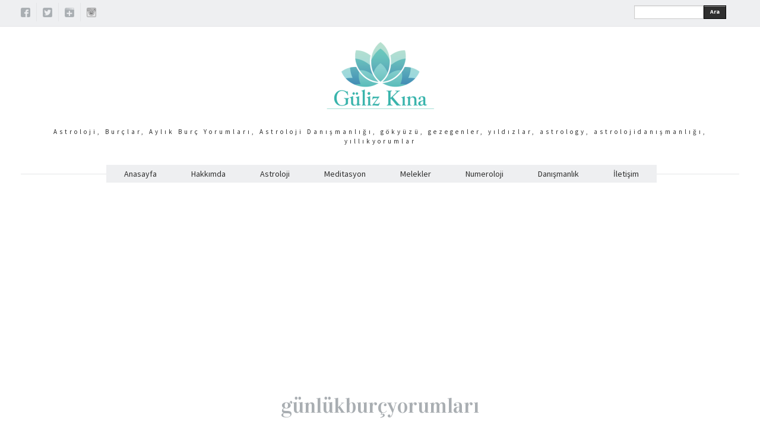

--- FILE ---
content_type: text/html; charset=UTF-8
request_url: https://gulizkinaastroloji.com/tag/gunlukburcyorumlari/
body_size: 17794
content:
<!DOCTYPE html>
<html lang="tr" prefix="og: https://ogp.me/ns#">
<head>
  <meta charset="UTF-8" />
  <meta name="viewport" content="width=device-width, initial-scale=1">
  <link rel="shortcut icon" href="http://gulizkinaastroloji.com/wp-content/uploads/2019/11/guliz-kina-favicon.png" />
  	<style>img:is([sizes="auto" i], [sizes^="auto," i]) { contain-intrinsic-size: 3000px 1500px }</style>
	
<!-- Open Graph Meta Tags generated by Blog2Social 873 - https://www.blog2social.com -->
<meta property="og:title" content="Güliz Kına Astroloji"/>
<meta property="og:description" content="Astroloji, Burçlar, Aylık Burç Yorumları, Astroloji Danışmanlığı, gökyüzü, gezegenler, yıldızlar, astrology, astrolojidanışmanlığı, yıllıkyorumlar"/>
<meta property="og:url" content="/tag/gunlukburcyorumlari/"/>
<meta property="og:image" content="http://gulizkinaastroloji.com/wp-content/uploads/2020/04/U-nehir-kenari-yuruyus-yolu-kanvas-tablo1446891012-800.jpg"/>
<meta property="og:type" content="article"/>
<meta property="og:article:published_time" content="2020-04-17 19:27:00"/>
<meta property="og:article:modified_time" content="2020-04-17 19:27:04"/>
<meta property="og:article:tag" content="astroloji"/>
<meta property="og:article:tag" content="günlükburçyorumları"/>
<!-- Open Graph Meta Tags generated by Blog2Social 873 - https://www.blog2social.com -->

<!-- Twitter Card generated by Blog2Social 873 - https://www.blog2social.com -->
<meta name="twitter:card" content="summary">
<meta name="twitter:title" content="Güliz Kına Astroloji"/>
<meta name="twitter:description" content="Astroloji, Burçlar, Aylık Burç Yorumları, Astroloji Danışmanlığı, gökyüzü, gezegenler, yıldızlar, astrology, astrolojidanışmanlığı, yıllıkyorumlar"/>
<meta name="twitter:image" content="http://gulizkinaastroloji.com/wp-content/uploads/2020/04/U-nehir-kenari-yuruyus-yolu-kanvas-tablo1446891012-800.jpg"/>
<!-- Twitter Card generated by Blog2Social 873 - https://www.blog2social.com -->

<!-- Rank Math&#039;a Göre Arama Motoru Optimizasyonu - https://rankmath.com/ -->
<title>| Güliz Kına Astroloji</title>
<meta name="robots" content="follow, noindex"/>
<meta property="og:locale" content="tr_TR" />
<meta property="og:type" content="article" />
<meta property="og:title" content="| Güliz Kına Astroloji" />
<meta property="og:url" content="https://gulizkinaastroloji.com/tag/gunlukburcyorumlari/" />
<meta property="og:site_name" content="Güliz Kına Astroloji" />
<meta property="fb:app_id" content="1622435674746038" />
<meta name="twitter:card" content="summary_large_image" />
<meta name="twitter:title" content="| Güliz Kına Astroloji" />
<meta name="twitter:label1" content="Yazılar" />
<meta name="twitter:data1" content="2" />
<script type="application/ld+json" class="rank-math-schema">{"@context":"https://schema.org","@graph":[{"@type":"Person","@id":"https://gulizkinaastroloji.com/#person","name":"Umut","url":"https://gulizkinaastroloji.com","image":{"@type":"ImageObject","@id":"https://gulizkinaastroloji.com/#logo","url":"https://gulizkinaastroloji.com/wp-content/uploads/2019/11/guliz-kina-logo-e1574102175319.png","contentUrl":"https://gulizkinaastroloji.com/wp-content/uploads/2019/11/guliz-kina-logo-e1574102175319.png","caption":"Umut","inLanguage":"tr","width":"200","height":"126"}},{"@type":"WebSite","@id":"https://gulizkinaastroloji.com/#website","url":"https://gulizkinaastroloji.com","name":"Umut","publisher":{"@id":"https://gulizkinaastroloji.com/#person"},"inLanguage":"tr"},{"@type":"BreadcrumbList","@id":"https://gulizkinaastroloji.com/tag/gunlukburcyorumlari/#breadcrumb","itemListElement":[{"@type":"ListItem","position":"1","item":{"@id":"https://gulizkinaastroloji.com","name":"Home"}},{"@type":"ListItem","position":"2","item":{"@id":"https://gulizkinaastroloji.com/tag/gunlukburcyorumlari/","name":"g\u00fcnl\u00fckbur\u00e7yorumlar\u0131"}}]},{"@type":"CollectionPage","@id":"https://gulizkinaastroloji.com/tag/gunlukburcyorumlari/#webpage","url":"https://gulizkinaastroloji.com/tag/gunlukburcyorumlari/","name":"| G\u00fcliz K\u0131na Astroloji","isPartOf":{"@id":"https://gulizkinaastroloji.com/#website"},"inLanguage":"tr","breadcrumb":{"@id":"https://gulizkinaastroloji.com/tag/gunlukburcyorumlari/#breadcrumb"}}]}</script>
<!-- /Rank Math WordPress SEO eklentisi -->

<link rel='dns-prefetch' href='//fonts.googleapis.com' />
<link rel="alternate" type="application/rss+xml" title="Güliz Kına Astroloji &raquo; akışı" href="https://gulizkinaastroloji.com/feed/" />
<link rel="alternate" type="application/rss+xml" title="Güliz Kına Astroloji &raquo; yorum akışı" href="https://gulizkinaastroloji.com/comments/feed/" />
<link rel="alternate" type="application/rss+xml" title="Güliz Kına Astroloji &raquo; günlükburçyorumları etiket akışı" href="https://gulizkinaastroloji.com/tag/gunlukburcyorumlari/feed/" />
<script type="text/javascript">
/* <![CDATA[ */
window._wpemojiSettings = {"baseUrl":"https:\/\/s.w.org\/images\/core\/emoji\/15.0.3\/72x72\/","ext":".png","svgUrl":"https:\/\/s.w.org\/images\/core\/emoji\/15.0.3\/svg\/","svgExt":".svg","source":{"concatemoji":"https:\/\/gulizkinaastroloji.com\/wp-includes\/js\/wp-emoji-release.min.js?ver=6.7.4"}};
/*! This file is auto-generated */
!function(i,n){var o,s,e;function c(e){try{var t={supportTests:e,timestamp:(new Date).valueOf()};sessionStorage.setItem(o,JSON.stringify(t))}catch(e){}}function p(e,t,n){e.clearRect(0,0,e.canvas.width,e.canvas.height),e.fillText(t,0,0);var t=new Uint32Array(e.getImageData(0,0,e.canvas.width,e.canvas.height).data),r=(e.clearRect(0,0,e.canvas.width,e.canvas.height),e.fillText(n,0,0),new Uint32Array(e.getImageData(0,0,e.canvas.width,e.canvas.height).data));return t.every(function(e,t){return e===r[t]})}function u(e,t,n){switch(t){case"flag":return n(e,"\ud83c\udff3\ufe0f\u200d\u26a7\ufe0f","\ud83c\udff3\ufe0f\u200b\u26a7\ufe0f")?!1:!n(e,"\ud83c\uddfa\ud83c\uddf3","\ud83c\uddfa\u200b\ud83c\uddf3")&&!n(e,"\ud83c\udff4\udb40\udc67\udb40\udc62\udb40\udc65\udb40\udc6e\udb40\udc67\udb40\udc7f","\ud83c\udff4\u200b\udb40\udc67\u200b\udb40\udc62\u200b\udb40\udc65\u200b\udb40\udc6e\u200b\udb40\udc67\u200b\udb40\udc7f");case"emoji":return!n(e,"\ud83d\udc26\u200d\u2b1b","\ud83d\udc26\u200b\u2b1b")}return!1}function f(e,t,n){var r="undefined"!=typeof WorkerGlobalScope&&self instanceof WorkerGlobalScope?new OffscreenCanvas(300,150):i.createElement("canvas"),a=r.getContext("2d",{willReadFrequently:!0}),o=(a.textBaseline="top",a.font="600 32px Arial",{});return e.forEach(function(e){o[e]=t(a,e,n)}),o}function t(e){var t=i.createElement("script");t.src=e,t.defer=!0,i.head.appendChild(t)}"undefined"!=typeof Promise&&(o="wpEmojiSettingsSupports",s=["flag","emoji"],n.supports={everything:!0,everythingExceptFlag:!0},e=new Promise(function(e){i.addEventListener("DOMContentLoaded",e,{once:!0})}),new Promise(function(t){var n=function(){try{var e=JSON.parse(sessionStorage.getItem(o));if("object"==typeof e&&"number"==typeof e.timestamp&&(new Date).valueOf()<e.timestamp+604800&&"object"==typeof e.supportTests)return e.supportTests}catch(e){}return null}();if(!n){if("undefined"!=typeof Worker&&"undefined"!=typeof OffscreenCanvas&&"undefined"!=typeof URL&&URL.createObjectURL&&"undefined"!=typeof Blob)try{var e="postMessage("+f.toString()+"("+[JSON.stringify(s),u.toString(),p.toString()].join(",")+"));",r=new Blob([e],{type:"text/javascript"}),a=new Worker(URL.createObjectURL(r),{name:"wpTestEmojiSupports"});return void(a.onmessage=function(e){c(n=e.data),a.terminate(),t(n)})}catch(e){}c(n=f(s,u,p))}t(n)}).then(function(e){for(var t in e)n.supports[t]=e[t],n.supports.everything=n.supports.everything&&n.supports[t],"flag"!==t&&(n.supports.everythingExceptFlag=n.supports.everythingExceptFlag&&n.supports[t]);n.supports.everythingExceptFlag=n.supports.everythingExceptFlag&&!n.supports.flag,n.DOMReady=!1,n.readyCallback=function(){n.DOMReady=!0}}).then(function(){return e}).then(function(){var e;n.supports.everything||(n.readyCallback(),(e=n.source||{}).concatemoji?t(e.concatemoji):e.wpemoji&&e.twemoji&&(t(e.twemoji),t(e.wpemoji)))}))}((window,document),window._wpemojiSettings);
/* ]]> */
</script>
<style id='wp-emoji-styles-inline-css' type='text/css'>

	img.wp-smiley, img.emoji {
		display: inline !important;
		border: none !important;
		box-shadow: none !important;
		height: 1em !important;
		width: 1em !important;
		margin: 0 0.07em !important;
		vertical-align: -0.1em !important;
		background: none !important;
		padding: 0 !important;
	}
</style>
<link rel='stylesheet' id='wp-block-library-css' href='https://gulizkinaastroloji.com/wp-includes/css/dist/block-library/style.min.css?ver=6.7.4' type='text/css' media='all' />
<style id='classic-theme-styles-inline-css' type='text/css'>
/*! This file is auto-generated */
.wp-block-button__link{color:#fff;background-color:#32373c;border-radius:9999px;box-shadow:none;text-decoration:none;padding:calc(.667em + 2px) calc(1.333em + 2px);font-size:1.125em}.wp-block-file__button{background:#32373c;color:#fff;text-decoration:none}
</style>
<style id='global-styles-inline-css' type='text/css'>
:root{--wp--preset--aspect-ratio--square: 1;--wp--preset--aspect-ratio--4-3: 4/3;--wp--preset--aspect-ratio--3-4: 3/4;--wp--preset--aspect-ratio--3-2: 3/2;--wp--preset--aspect-ratio--2-3: 2/3;--wp--preset--aspect-ratio--16-9: 16/9;--wp--preset--aspect-ratio--9-16: 9/16;--wp--preset--color--black: #000000;--wp--preset--color--cyan-bluish-gray: #abb8c3;--wp--preset--color--white: #ffffff;--wp--preset--color--pale-pink: #f78da7;--wp--preset--color--vivid-red: #cf2e2e;--wp--preset--color--luminous-vivid-orange: #ff6900;--wp--preset--color--luminous-vivid-amber: #fcb900;--wp--preset--color--light-green-cyan: #7bdcb5;--wp--preset--color--vivid-green-cyan: #00d084;--wp--preset--color--pale-cyan-blue: #8ed1fc;--wp--preset--color--vivid-cyan-blue: #0693e3;--wp--preset--color--vivid-purple: #9b51e0;--wp--preset--gradient--vivid-cyan-blue-to-vivid-purple: linear-gradient(135deg,rgba(6,147,227,1) 0%,rgb(155,81,224) 100%);--wp--preset--gradient--light-green-cyan-to-vivid-green-cyan: linear-gradient(135deg,rgb(122,220,180) 0%,rgb(0,208,130) 100%);--wp--preset--gradient--luminous-vivid-amber-to-luminous-vivid-orange: linear-gradient(135deg,rgba(252,185,0,1) 0%,rgba(255,105,0,1) 100%);--wp--preset--gradient--luminous-vivid-orange-to-vivid-red: linear-gradient(135deg,rgba(255,105,0,1) 0%,rgb(207,46,46) 100%);--wp--preset--gradient--very-light-gray-to-cyan-bluish-gray: linear-gradient(135deg,rgb(238,238,238) 0%,rgb(169,184,195) 100%);--wp--preset--gradient--cool-to-warm-spectrum: linear-gradient(135deg,rgb(74,234,220) 0%,rgb(151,120,209) 20%,rgb(207,42,186) 40%,rgb(238,44,130) 60%,rgb(251,105,98) 80%,rgb(254,248,76) 100%);--wp--preset--gradient--blush-light-purple: linear-gradient(135deg,rgb(255,206,236) 0%,rgb(152,150,240) 100%);--wp--preset--gradient--blush-bordeaux: linear-gradient(135deg,rgb(254,205,165) 0%,rgb(254,45,45) 50%,rgb(107,0,62) 100%);--wp--preset--gradient--luminous-dusk: linear-gradient(135deg,rgb(255,203,112) 0%,rgb(199,81,192) 50%,rgb(65,88,208) 100%);--wp--preset--gradient--pale-ocean: linear-gradient(135deg,rgb(255,245,203) 0%,rgb(182,227,212) 50%,rgb(51,167,181) 100%);--wp--preset--gradient--electric-grass: linear-gradient(135deg,rgb(202,248,128) 0%,rgb(113,206,126) 100%);--wp--preset--gradient--midnight: linear-gradient(135deg,rgb(2,3,129) 0%,rgb(40,116,252) 100%);--wp--preset--font-size--small: 13px;--wp--preset--font-size--medium: 20px;--wp--preset--font-size--large: 36px;--wp--preset--font-size--x-large: 42px;--wp--preset--spacing--20: 0.44rem;--wp--preset--spacing--30: 0.67rem;--wp--preset--spacing--40: 1rem;--wp--preset--spacing--50: 1.5rem;--wp--preset--spacing--60: 2.25rem;--wp--preset--spacing--70: 3.38rem;--wp--preset--spacing--80: 5.06rem;--wp--preset--shadow--natural: 6px 6px 9px rgba(0, 0, 0, 0.2);--wp--preset--shadow--deep: 12px 12px 50px rgba(0, 0, 0, 0.4);--wp--preset--shadow--sharp: 6px 6px 0px rgba(0, 0, 0, 0.2);--wp--preset--shadow--outlined: 6px 6px 0px -3px rgba(255, 255, 255, 1), 6px 6px rgba(0, 0, 0, 1);--wp--preset--shadow--crisp: 6px 6px 0px rgba(0, 0, 0, 1);}:where(.is-layout-flex){gap: 0.5em;}:where(.is-layout-grid){gap: 0.5em;}body .is-layout-flex{display: flex;}.is-layout-flex{flex-wrap: wrap;align-items: center;}.is-layout-flex > :is(*, div){margin: 0;}body .is-layout-grid{display: grid;}.is-layout-grid > :is(*, div){margin: 0;}:where(.wp-block-columns.is-layout-flex){gap: 2em;}:where(.wp-block-columns.is-layout-grid){gap: 2em;}:where(.wp-block-post-template.is-layout-flex){gap: 1.25em;}:where(.wp-block-post-template.is-layout-grid){gap: 1.25em;}.has-black-color{color: var(--wp--preset--color--black) !important;}.has-cyan-bluish-gray-color{color: var(--wp--preset--color--cyan-bluish-gray) !important;}.has-white-color{color: var(--wp--preset--color--white) !important;}.has-pale-pink-color{color: var(--wp--preset--color--pale-pink) !important;}.has-vivid-red-color{color: var(--wp--preset--color--vivid-red) !important;}.has-luminous-vivid-orange-color{color: var(--wp--preset--color--luminous-vivid-orange) !important;}.has-luminous-vivid-amber-color{color: var(--wp--preset--color--luminous-vivid-amber) !important;}.has-light-green-cyan-color{color: var(--wp--preset--color--light-green-cyan) !important;}.has-vivid-green-cyan-color{color: var(--wp--preset--color--vivid-green-cyan) !important;}.has-pale-cyan-blue-color{color: var(--wp--preset--color--pale-cyan-blue) !important;}.has-vivid-cyan-blue-color{color: var(--wp--preset--color--vivid-cyan-blue) !important;}.has-vivid-purple-color{color: var(--wp--preset--color--vivid-purple) !important;}.has-black-background-color{background-color: var(--wp--preset--color--black) !important;}.has-cyan-bluish-gray-background-color{background-color: var(--wp--preset--color--cyan-bluish-gray) !important;}.has-white-background-color{background-color: var(--wp--preset--color--white) !important;}.has-pale-pink-background-color{background-color: var(--wp--preset--color--pale-pink) !important;}.has-vivid-red-background-color{background-color: var(--wp--preset--color--vivid-red) !important;}.has-luminous-vivid-orange-background-color{background-color: var(--wp--preset--color--luminous-vivid-orange) !important;}.has-luminous-vivid-amber-background-color{background-color: var(--wp--preset--color--luminous-vivid-amber) !important;}.has-light-green-cyan-background-color{background-color: var(--wp--preset--color--light-green-cyan) !important;}.has-vivid-green-cyan-background-color{background-color: var(--wp--preset--color--vivid-green-cyan) !important;}.has-pale-cyan-blue-background-color{background-color: var(--wp--preset--color--pale-cyan-blue) !important;}.has-vivid-cyan-blue-background-color{background-color: var(--wp--preset--color--vivid-cyan-blue) !important;}.has-vivid-purple-background-color{background-color: var(--wp--preset--color--vivid-purple) !important;}.has-black-border-color{border-color: var(--wp--preset--color--black) !important;}.has-cyan-bluish-gray-border-color{border-color: var(--wp--preset--color--cyan-bluish-gray) !important;}.has-white-border-color{border-color: var(--wp--preset--color--white) !important;}.has-pale-pink-border-color{border-color: var(--wp--preset--color--pale-pink) !important;}.has-vivid-red-border-color{border-color: var(--wp--preset--color--vivid-red) !important;}.has-luminous-vivid-orange-border-color{border-color: var(--wp--preset--color--luminous-vivid-orange) !important;}.has-luminous-vivid-amber-border-color{border-color: var(--wp--preset--color--luminous-vivid-amber) !important;}.has-light-green-cyan-border-color{border-color: var(--wp--preset--color--light-green-cyan) !important;}.has-vivid-green-cyan-border-color{border-color: var(--wp--preset--color--vivid-green-cyan) !important;}.has-pale-cyan-blue-border-color{border-color: var(--wp--preset--color--pale-cyan-blue) !important;}.has-vivid-cyan-blue-border-color{border-color: var(--wp--preset--color--vivid-cyan-blue) !important;}.has-vivid-purple-border-color{border-color: var(--wp--preset--color--vivid-purple) !important;}.has-vivid-cyan-blue-to-vivid-purple-gradient-background{background: var(--wp--preset--gradient--vivid-cyan-blue-to-vivid-purple) !important;}.has-light-green-cyan-to-vivid-green-cyan-gradient-background{background: var(--wp--preset--gradient--light-green-cyan-to-vivid-green-cyan) !important;}.has-luminous-vivid-amber-to-luminous-vivid-orange-gradient-background{background: var(--wp--preset--gradient--luminous-vivid-amber-to-luminous-vivid-orange) !important;}.has-luminous-vivid-orange-to-vivid-red-gradient-background{background: var(--wp--preset--gradient--luminous-vivid-orange-to-vivid-red) !important;}.has-very-light-gray-to-cyan-bluish-gray-gradient-background{background: var(--wp--preset--gradient--very-light-gray-to-cyan-bluish-gray) !important;}.has-cool-to-warm-spectrum-gradient-background{background: var(--wp--preset--gradient--cool-to-warm-spectrum) !important;}.has-blush-light-purple-gradient-background{background: var(--wp--preset--gradient--blush-light-purple) !important;}.has-blush-bordeaux-gradient-background{background: var(--wp--preset--gradient--blush-bordeaux) !important;}.has-luminous-dusk-gradient-background{background: var(--wp--preset--gradient--luminous-dusk) !important;}.has-pale-ocean-gradient-background{background: var(--wp--preset--gradient--pale-ocean) !important;}.has-electric-grass-gradient-background{background: var(--wp--preset--gradient--electric-grass) !important;}.has-midnight-gradient-background{background: var(--wp--preset--gradient--midnight) !important;}.has-small-font-size{font-size: var(--wp--preset--font-size--small) !important;}.has-medium-font-size{font-size: var(--wp--preset--font-size--medium) !important;}.has-large-font-size{font-size: var(--wp--preset--font-size--large) !important;}.has-x-large-font-size{font-size: var(--wp--preset--font-size--x-large) !important;}
:where(.wp-block-post-template.is-layout-flex){gap: 1.25em;}:where(.wp-block-post-template.is-layout-grid){gap: 1.25em;}
:where(.wp-block-columns.is-layout-flex){gap: 2em;}:where(.wp-block-columns.is-layout-grid){gap: 2em;}
:root :where(.wp-block-pullquote){font-size: 1.5em;line-height: 1.6;}
</style>
<link rel='stylesheet' id='aps-animate-css-css' href='https://gulizkinaastroloji.com/wp-content/plugins/accesspress-social-icons/css/animate.css?ver=1.8.1' type='text/css' media='all' />
<link rel='stylesheet' id='aps-frontend-css-css' href='https://gulizkinaastroloji.com/wp-content/plugins/accesspress-social-icons/css/frontend.css?ver=1.8.1' type='text/css' media='all' />
<link rel='stylesheet' id='apss-font-awesome-four-css' href='https://gulizkinaastroloji.com/wp-content/plugins/accesspress-social-share/css/font-awesome.min.css?ver=4.5.4' type='text/css' media='all' />
<link rel='stylesheet' id='apss-frontend-css-css' href='https://gulizkinaastroloji.com/wp-content/plugins/accesspress-social-share/css/frontend.css?ver=4.5.4' type='text/css' media='all' />
<link crossorigin="anonymous" rel='stylesheet' id='apss-font-opensans-css' href='//fonts.googleapis.com/css?family=Open+Sans&#038;ver=6.7.4' type='text/css' media='all' />
<link rel='stylesheet' id='contact-form-7-css' href='https://gulizkinaastroloji.com/wp-content/plugins/contact-form-7/includes/css/styles.css?ver=6.1.4' type='text/css' media='all' />
<link rel='stylesheet' id='ppress-frontend-css' href='https://gulizkinaastroloji.com/wp-content/plugins/wp-user-avatar/assets/css/frontend.min.css?ver=4.16.8' type='text/css' media='all' />
<link rel='stylesheet' id='ppress-flatpickr-css' href='https://gulizkinaastroloji.com/wp-content/plugins/wp-user-avatar/assets/flatpickr/flatpickr.min.css?ver=4.16.8' type='text/css' media='all' />
<link rel='stylesheet' id='ppress-select2-css' href='https://gulizkinaastroloji.com/wp-content/plugins/wp-user-avatar/assets/select2/select2.min.css?ver=6.7.4' type='text/css' media='all' />
<link crossorigin="anonymous" rel='stylesheet' id='googleFontsBody-css' href='https://fonts.googleapis.com/css?family=Source+Sans+Pro%3A400%2C700%2C300italic%2C400italic%2C700italic&#038;ver=6.7.4' type='text/css' media='all' />
<link crossorigin="anonymous" rel='stylesheet' id='googleFontsHeadings-css' href='https://fonts.googleapis.com/css?family=Vidaloka&#038;ver=6.7.4' type='text/css' media='all' />
<link rel='stylesheet' id='foundation-css' href='https://gulizkinaastroloji.com/wp-content/themes/quarter/stylesheets/foundation.css?ver=6.7.4' type='text/css' media='all' />
<link rel='stylesheet' id='flexslider-css' href='https://gulizkinaastroloji.com/wp-content/themes/quarter/stylesheets/flexslider.css?ver=6.7.4' type='text/css' media='all' />
<link rel='stylesheet' id='fancybox-css' href='https://gulizkinaastroloji.com/wp-content/themes/quarter/javascripts/source/jquery.fancybox.css?ver=6.7.4' type='text/css' media='all' />
<link rel='stylesheet' id='aude-layout-css' href='https://gulizkinaastroloji.com/wp-content/themes/quarter/style.css?ver=6.7.4' type='text/css' media='all' />
<script type="text/javascript" src="https://gulizkinaastroloji.com/wp-includes/js/jquery/jquery.min.js?ver=3.7.1" id="jquery-core-js"></script>
<script type="text/javascript" src="https://gulizkinaastroloji.com/wp-includes/js/jquery/jquery-migrate.min.js?ver=3.4.1" id="jquery-migrate-js"></script>
<script type="text/javascript" src="https://gulizkinaastroloji.com/wp-content/plugins/accesspress-social-icons/js/frontend.js?ver=1.8.1" id="aps-frontend-js-js"></script>
<script type="text/javascript" src="https://gulizkinaastroloji.com/wp-content/plugins/wp-user-avatar/assets/flatpickr/flatpickr.min.js?ver=4.16.8" id="ppress-flatpickr-js"></script>
<script type="text/javascript" src="https://gulizkinaastroloji.com/wp-content/plugins/wp-user-avatar/assets/select2/select2.min.js?ver=4.16.8" id="ppress-select2-js"></script>
<script type="text/javascript" src="https://gulizkinaastroloji.com/wp-content/themes/quarter/javascripts/modernizr.foundation.js?ver=6.7.4" id="modernizr-js"></script>
<link rel="https://api.w.org/" href="https://gulizkinaastroloji.com/wp-json/" /><link rel="alternate" title="JSON" type="application/json" href="https://gulizkinaastroloji.com/wp-json/wp/v2/tags/94" /><link rel="EditURI" type="application/rsd+xml" title="RSD" href="https://gulizkinaastroloji.com/xmlrpc.php?rsd" />
<meta name="generator" content="WordPress 6.7.4" />
<!-- auto ad code generated by Easy Google AdSense plugin v1.0.13 --><script async src="https://pagead2.googlesyndication.com/pagead/js/adsbygoogle.js?client=ca-pub-2053393394243716" crossorigin="anonymous"></script><!-- Easy Google AdSense plugin --><!-- Google Tag Manager -->
<script>(function(w,d,s,l,i){w[l]=w[l]||[];w[l].push({'gtm.start':
new Date().getTime(),event:'gtm.js'});var f=d.getElementsByTagName(s)[0],
j=d.createElement(s),dl=l!='dataLayer'?'&l='+l:'';j.async=true;j.src=
'https://www.googletagmanager.com/gtm.js?id='+i+dl;f.parentNode.insertBefore(j,f);
})(window,document,'script','dataLayer','GTM-PMWRDW');</script>
<!-- End Google Tag Manager -->
		<style type="text/css">.recentcomments a{display:inline !important;padding:0 !important;margin:0 !important;}</style><!-- Bu URL için kullanılabilir bir amphtml sürümü yok. -->
<!-- [BEGIN] Scripts added via Insert Adsense Auto Ads plugin -->
<script async src="https://pagead2.googlesyndication.com/pagead/js/adsbygoogle.js"></script>
<script>
     (adsbygoogle = window.adsbygoogle || []).push({
          google_ad_client: "ca-pub-2053393394243716",
          enable_page_level_ads: true
     });
</script>






<!-- [END] Scripts added via Insert Adsense Auto Ads plugin -->

</head>

<body class="archive tag tag-gunlukburcyorumlari tag-94">

  
  <!-- Top Bar -->
  <div class="top">
    <div class="row">
     <div class="ten columns">
      <ul class="social">
        <li><a href="https://www.facebook.com/gulizkinaastroloji/" title="facebook" target="_blank"><img src="https://gulizkinaastroloji.com/wp-content/themes/quarter/images/icons/facebook.png" alt="facebook"></a></li>        <li><a href="https://twitter.com/gulizkina" title="twitter" target="_blank"><img src="https://gulizkinaastroloji.com/wp-content/themes/quarter/images/icons/twitter.png" alt="twitter"></a></li>                <li><a href="https://plus.google.com/115758168998773529013/posts" title="googleplus" target="_blank"><img src="https://gulizkinaastroloji.com/wp-content/themes/quarter/images/icons/googleplus.png" alt="googleplus"></a></li>                                                                        <li><a href="https://www.instagram.com/gulizkinaastroloji/" title="instagram" target="_blank"><img src="https://gulizkinaastroloji.com/wp-content/themes/quarter/images/icons/instagram.png" alt="instagram"></a></li>      </ul>
    </div>
    <div class="two columns">
      <div class="row">
        <div class="eleven columns">
         <!-- SEARCH -->
   <form method="get" id="searchform" action="https://gulizkinaastroloji.com">
   <div class="row collapse">
   <div class="ten mobile-three columns">
   <input type="text" name="s" id="s" value="">
   </div>
   <div class="two mobile-one columns">
   <button type="submit" class="button tiny">Ara</button>
   </div>
   </div>
   </form>
<!-- SEARCH END -->       </div>
     </div>
   </div>
 </div>
</div>
<!-- End Top Bar -->
<!-- Header -->
<div class="row">
  <div class="twelve columns">
  <a href="https://gulizkinaastroloji.com/">
     <h1 class="text-center logo">
              <img src="http://gulizkinaastroloji.com/wp-content/uploads/2019/11/guliz-kina-logo-e1574102175319.png" alt="Güliz Kına Astroloji"/>
            </h1></a>
     <p class="text-center motto">Astroloji, Burçlar, Aylık Burç Yorumları, Astroloji Danışmanlığı, gökyüzü, gezegenler, yıldızlar, astrology, astrolojidanışmanlığı, yıllıkyorumlar</p>
   </div>
 </div>
 <!-- End Header -->
 <!-- NAVIGATION -->
 <div class="row">
  <div class="twelve columns">
   <nav>
     <ul id="themenu" class="sf-menu navigation"><li id="menu-item-20" class="menu-item menu-item-type-custom menu-item-object-custom menu-item-home menu-item-20"><a href="http://gulizkinaastroloji.com">Anasayfa</a></li>
<li id="menu-item-13" class="menu-item menu-item-type-post_type menu-item-object-page menu-item-13"><a href="https://gulizkinaastroloji.com/hakkimda/">Hakkımda</a></li>
<li id="menu-item-22" class="menu-item menu-item-type-taxonomy menu-item-object-category menu-item-has-children menu-item-22"><a href="https://gulizkinaastroloji.com/category/astroloji/">Astroloji</a>
<ul class="sub-menu">
	<li id="menu-item-39" class="menu-item menu-item-type-taxonomy menu-item-object-category menu-item-39"><a href="https://gulizkinaastroloji.com/category/aylik-burc-yorumlari/">Aylık Burç Yorumları</a></li>
	<li id="menu-item-40" class="menu-item menu-item-type-post_type menu-item-object-page menu-item-40"><a href="https://gulizkinaastroloji.com/evler/">Astroloji Haritasında Evler</a></li>
	<li id="menu-item-41" class="menu-item menu-item-type-post_type menu-item-object-page menu-item-41"><a href="https://gulizkinaastroloji.com/burclar/">Burçlar</a></li>
</ul>
</li>
<li id="menu-item-23" class="menu-item menu-item-type-taxonomy menu-item-object-category menu-item-23"><a href="https://gulizkinaastroloji.com/category/meditasyon/">Meditasyon</a></li>
<li id="menu-item-24" class="menu-item menu-item-type-taxonomy menu-item-object-category menu-item-24"><a href="https://gulizkinaastroloji.com/category/melekler/">Melekler</a></li>
<li id="menu-item-25" class="menu-item menu-item-type-taxonomy menu-item-object-category menu-item-25"><a href="https://gulizkinaastroloji.com/category/numeroloji/">Numeroloji</a></li>
<li id="menu-item-21" class="menu-item menu-item-type-post_type menu-item-object-page menu-item-21"><a href="https://gulizkinaastroloji.com/danismanlik/">Danışmanlık</a></li>
<li id="menu-item-9" class="menu-item menu-item-type-post_type menu-item-object-page menu-item-9"><a href="https://gulizkinaastroloji.com/iletisim/">İletişim</a></li>
</ul>     <!-- DROPDOWN SELECT MENU FOR SMALL SCREENS -->
     <div class="medium button dropdown">
      Seçiniz
              <ul>
                    <li><a href="http://gulizkinaastroloji.com">Anasayfa</a></li>
                    <li><a href="https://gulizkinaastroloji.com/hakkimda/">Hakkımda</a></li>
                    <li><a href="https://gulizkinaastroloji.com/category/astroloji/">Astroloji</a></li>
                    <li><a href="https://gulizkinaastroloji.com/category/aylik-burc-yorumlari/">- Aylık Burç Yorumları</a></li>
                    <li><a href="https://gulizkinaastroloji.com/evler/">- Astroloji Haritasında Evler</a></li>
                    <li><a href="https://gulizkinaastroloji.com/burclar/">- Burçlar</a></li>
                    <li><a href="https://gulizkinaastroloji.com/category/meditasyon/">Meditasyon</a></li>
                    <li><a href="https://gulizkinaastroloji.com/category/melekler/">Melekler</a></li>
                    <li><a href="https://gulizkinaastroloji.com/category/numeroloji/">Numeroloji</a></li>
                    <li><a href="https://gulizkinaastroloji.com/danismanlik/">Danışmanlık</a></li>
                    <li><a href="https://gulizkinaastroloji.com/iletisim/">İletişim</a></li>
                  </ul>
      </div>
      <!-- END OF DROPDOWN SELECT MENU FOR SMALL SCREENS -->
    </nav>
  </div>
</div>
<!-- END OF NAVIGATION -->




 <!-- Main Page Content and Sidebar -->



<div class="row">

<div class="twelve columns">

    <h1 class="archive_title">

            
              <span>günlükburçyorumları </span>

            


</h1>



</div>

</div>





  <div class="row">



   <div class="nine columns">



        <!-- Post -->











       <div class="row">

       <div class="twelve columns">

       <div class="row">

       <div class="two columns">

        <div class="row">

        <div class="twelve columns">



        <div class="info">

        <p class="text-right day">Cuma</p>

        <h3 class="text-right">17</h3>

        <p class="text-right month">Nisan 2020</p>

        </div>



         <div class="info">

        <h3 class="text-right"><a href="https://gulizkinaastroloji.com/2020/04/17/gunun-astrolojik-durumu-208//#comments">0</a></h3>

        <p class="text-right">YORUMLAR</p>

        </div>



             </div>

             </div>

             </div>



    <div class="ten columns">



      <article>

      <div class="post-7147 post type-post status-publish format-standard has-post-thumbnail hentry category-astroloji tag-astroloji tag-gunlukburcyorumlari">

      <h2 class="post_title"><span><a href="https://gulizkinaastroloji.com/2020/04/17/gunun-astrolojik-durumu-208/" title="Günün Astrolojik Durumu!">Günün Astrolojik Durumu!</a></span></h2>

      <p class="written">Yazar <a href="https://gulizkinaastroloji.com/author/guliz/" title="Güliz Kına tarafından yazılan yazılar" rel="author">Güliz Kına</a>,  Kategori <a href="https://gulizkinaastroloji.com/category/astroloji/" rel="nofollow">Astroloji</a></p>



      <div class="featuredimage"><a href="https://gulizkinaastroloji.com/2020/04/17/gunun-astrolojik-durumu-208/" title="Günün Astrolojik Durumu!"><img width="800" height="450" src="https://gulizkinaastroloji.com/wp-content/uploads/2020/04/U-nehir-kenari-yuruyus-yolu-kanvas-tablo1446891012-800.jpg" class="attachment-large size-large wp-post-image" alt="U nehir kenari yuruyus yolu kanvas tablo1446891012 800" decoding="async" fetchpriority="high" srcset="https://gulizkinaastroloji.com/wp-content/uploads/2020/04/U-nehir-kenari-yuruyus-yolu-kanvas-tablo1446891012-800.jpg 800w, https://gulizkinaastroloji.com/wp-content/uploads/2020/04/U-nehir-kenari-yuruyus-yolu-kanvas-tablo1446891012-800-300x169.jpg 300w, https://gulizkinaastroloji.com/wp-content/uploads/2020/04/U-nehir-kenari-yuruyus-yolu-kanvas-tablo1446891012-800-768x432.jpg 768w" sizes="(max-width: 800px) 100vw, 800px" title="Günün Astrolojik Durumu! 1"></a></div>



      <div class="row">

      <div class="maincontent">

      <div class="twelve columns">

      
<p>Haftasonuna merhaba! Güne #Ay #Balık burcunda başlıyoruz, rüyalarımız çok aktif olabilir bu gece. Gün boyunca tembellik yapmak için iyi etkiler var şükür ki bugün çoğunluğumuz evde geçireceğiz. Balık burcu etkisi daha çok meditasyon yapmak, dua etmek ve hayal etmek etkilerini beraberinde getirir, bugünde bu etkiler aktif olacak. Hayallerimizden asıl bu günlerde vazgeçmemek ve onlara tutunmak bize iyi gelecektir. Gün genelinde bünyelerimizde biraz hassasiyet olabilir, alerjilere dikkat etmek lazım. Ay &#8211; Venüs arasındaki sert açı ikili ilişkiler ve aşk konularında biraz gergin etkilere bizi açıyor neden tartıştığımızı bile anlamadan bazı tartışmalar yaşanabilir. Hayal kırıklıkları ve biraz düşük modda günün beraberinde gelir ama bugün ihtiyaç olan ilahi olana teslim olmak ve durumları kontrol etmeye çalışmamak. Su ile temizlenmek ve arınmak hepimize iyi gelecektir, özellikle sirkeli su ile duş yapabilirsiniz bugün, evinizin enerjisini de temizlemek için iyi etkiler var bu nasıl <a href="https://gulizkinaastroloji.com/2018/06/03/negatif-enerjiden-nasil-kurtuluruz-3/">yapılır derseniz eski bir yazımda anlatmıştım buradan ulaşabilirsiniz</a>. Kendi içinize dönerek çok güzel açılımlar yaşayabileceğiniz güzel bir gündeyiz, bol bol dua iyi gelecektir, sevgiyle kalın.. </p>
<div class='apss-social-share apss-theme-1 clearfix ' >
				<div class='apss-facebook apss-single-icon'>
					<a rel='nofollow'  title="Share on Facebook" target='_blank' href='https://www.facebook.com/sharer/sharer.php?u=https://gulizkinaastroloji.com/2020/04/17/gunun-astrolojik-durumu-208/'>
						<div class='apss-icon-block clearfix'>
							<i class='fab fa-facebook-f'></i>
							<span class='apss-social-text'>Share on Facebook</span>
							<span class='apss-share'>Share</span>
						</div>
													<div class='count apss-count' data-url='https://gulizkinaastroloji.com/2020/04/17/gunun-astrolojik-durumu-208/' data-social-network='facebook' data-social-detail="https://gulizkinaastroloji.com/2020/04/17/gunun-astrolojik-durumu-208/_facebook">0</div>
											</a>
				</div>
								<div class='apss-twitter apss-single-icon'>
					<a rel='nofollow'  href="https://twitter.com/intent/tweet?text=G%C3%BCn%C3%BCn%20Astrolojik%20Durumu%21&#038;url=https://gulizkinaastroloji.com/2020/04/17/gunun-astrolojik-durumu-208/&#038;via=gulizkina"  title="Share on Twitter" target='_blank'>
						<div class='apss-icon-block clearfix'>
							<i class='fab fa-twitter'></i>
							<span class='apss-social-text'>Share on Twitter</span><span class='apss-share'>Tweet</span>
						</div>
													<div class='count apss-count' data-url='https://gulizkinaastroloji.com/2020/04/17/gunun-astrolojik-durumu-208/' data-social-network='twitter' data-social-detail="https://gulizkinaastroloji.com/2020/04/17/gunun-astrolojik-durumu-208/_twitter">0</div>
											</a>
				</div>
				
				<div class='apss-pinterest apss-single-icon'>
					<a rel='nofollow' title="Share on Pinterest" href='javascript:pinIt();'>
						<div class='apss-icon-block clearfix'>
							<i class='fab fa-pinterest'></i>
							<span class='apss-social-text'>Share on Pinterest</span>
							<span class='apss-share'>Share</span>
						</div>
													<div class='count apss-count' data-url='https://gulizkinaastroloji.com/2020/04/17/gunun-astrolojik-durumu-208/' data-social-network='pinterest' data-social-detail="https://gulizkinaastroloji.com/2020/04/17/gunun-astrolojik-durumu-208/_pinterest">0</div>
						
					</a>
				</div>
								<div class='apss-linkedin apss-single-icon'>
					<a rel='nofollow'  title="Share on LinkedIn" target='_blank' href='http://www.linkedin.com/sharing/share-offsite/?url=https://gulizkinaastroloji.com/2020/04/17/gunun-astrolojik-durumu-208/'>
						<div class='apss-icon-block clearfix'><i class='fab fa-linkedin'></i>
							<span class='apss-social-text'>Share on LinkedIn</span>
							<span class='apss-share'>Share</span>
						</div>
					</a>
				</div>
								<div class='apss-digg apss-single-icon'>
					<a rel='nofollow'  title="Share on Digg" target='_blank' href='http://digg.com/submit?phase=2%20&#038;url=https://gulizkinaastroloji.com/2020/04/17/gunun-astrolojik-durumu-208/&#038;title=G%C3%BCn%C3%BCn%20Astrolojik%20Durumu%21'>
						<div class='apss-icon-block clearfix'>
							<i class='fab fa-digg'></i>
							<span class='apss-social-text'>Share on Digg</span>
							<span class='apss-share'>Share</span>
						</div>
					</a>
				</div>

					<div class='apss-total-share-count'>
		<span class='apss-count-number'>0</span>
		<div class="apss-total-shares"><span class='apss-total-text'> Total</span>
			<span class='apss-shares-text'> Shares</span></div>
	</div>
</div>




      </div>

      </div>

      </div>

      </div>

      </article>



    </div>

       </div>



           </div>

         </div>

           









       <div class="row">

       <div class="twelve columns">

       <div class="row">

       <div class="two columns">

        <div class="row">

        <div class="twelve columns">



        <div class="info">

        <p class="text-right day">Cuma</p>

        <h3 class="text-right">27</h3>

        <p class="text-right month">Mart 2020</p>

        </div>



         <div class="info">

        <h3 class="text-right"><a href="https://gulizkinaastroloji.com/2020/03/27/gunun-astrolojik-durumu-188//#comments">0</a></h3>

        <p class="text-right">YORUMLAR</p>

        </div>



             </div>

             </div>

             </div>



    <div class="ten columns">



      <article>

      <div class="post-6991 post type-post status-publish format-standard has-post-thumbnail hentry category-astroloji tag-gunlukburcyorumlari">

      <h2 class="post_title"><span><a href="https://gulizkinaastroloji.com/2020/03/27/gunun-astrolojik-durumu-188/" title="Günün Astrolojik Durumu!">Günün Astrolojik Durumu!</a></span></h2>

      <p class="written">Yazar <a href="https://gulizkinaastroloji.com/author/guliz/" title="Güliz Kına tarafından yazılan yazılar" rel="author">Güliz Kına</a>,  Kategori <a href="https://gulizkinaastroloji.com/category/astroloji/" rel="nofollow">Astroloji</a></p>



      <div class="featuredimage"><a href="https://gulizkinaastroloji.com/2020/03/27/gunun-astrolojik-durumu-188/" title="Günün Astrolojik Durumu!"><img width="643" height="462" src="https://gulizkinaastroloji.com/wp-content/uploads/2020/03/70cm-x-100cm-mutlulugun-resmi-poster-tablo-23895-1-1552572076.jpg" class="attachment-large size-large wp-post-image" alt="70cm x 100cm mutlulugun resmi poster tablo 23895 1 1552572076" decoding="async" srcset="https://gulizkinaastroloji.com/wp-content/uploads/2020/03/70cm-x-100cm-mutlulugun-resmi-poster-tablo-23895-1-1552572076.jpg 643w, https://gulizkinaastroloji.com/wp-content/uploads/2020/03/70cm-x-100cm-mutlulugun-resmi-poster-tablo-23895-1-1552572076-300x216.jpg 300w" sizes="(max-width: 643px) 100vw, 643px" title="Günün Astrolojik Durumu! 2"></a></div>



      <div class="row">

      <div class="maincontent">

      <div class="twelve columns">

      
<p>Cumartesi gününe merhaba! Güne #Ay #Boğa burcunda ve güzel etkilerle başlıyoruz. Bugün gökyüzünde güzel bir konumlama var, Venüs &#8211; Ay kavuşumu aktif olacak, tam bir sevme ve sevgiyi yayma günü. Kalbinizden güzel dilekler, hayaller geçirin bugün, neden derseniz her karanlığın sonu aydınlıktır ve en karanlık vakit güneş doğmadan önceki vakittir. Hepimiz bir yeniden doğma durumu yaşıyoruz, bunun güzel tarafı da yeni hayatlarımızı seçme şansımızın olması. Hayatınızda neler olsun isterdiniz? Nelerin olmasını seçersiniz bir hayal edin ve güzel güzel niyetlerle yazın mesela&#8230; Bugün insanlara sevgi dolu sözler söylemek, teşekkür etmek ve takdir etmek hem size hem de korku dolu günler geçiren herkese iyi gelecektir. Biliyorsunuz sonunda herşey öncekinden daha iyi olacak çünkü değerini görmezden geldiğimiz en önemli konular bize hatırlatılıyor şu anda, nefes almak, sevdiklerimize istediğimiz gibi sarılmak, açık havada yürüyüş yapmak ne kadar temel ve ne kadar basit şeyler aslında. Tam bir sevgiyi paylaşma ve yayma günündeyiz. Bugün #Boğa burcu etkisi de aktif olduğuna göre güzel kurabiyeler yapmak bol bol paylaşmak iyi olacaktır. Keyif yapın, güzel kitaplar okuyun, iyi niyetler yapın, yazın ve unutmayın. Sevdiklerinizle, güzel bir haftasonu olsun&#8230; Nisan ayının genelini anlattığım videom yayında izlemek isteyenler için paylaşıyorum</p>



<figure class="wp-block-embed-youtube wp-block-embed is-type-video is-provider-youtube wp-embed-aspect-4-3 wp-has-aspect-ratio"><div class="wp-block-embed__wrapper">
https://youtu.be/L3SzEMaJ8Gw
</div></figure>
<div class='apss-social-share apss-theme-1 clearfix ' >
				<div class='apss-facebook apss-single-icon'>
					<a rel='nofollow'  title="Share on Facebook" target='_blank' href='https://www.facebook.com/sharer/sharer.php?u=https://gulizkinaastroloji.com/2020/03/27/gunun-astrolojik-durumu-188/'>
						<div class='apss-icon-block clearfix'>
							<i class='fab fa-facebook-f'></i>
							<span class='apss-social-text'>Share on Facebook</span>
							<span class='apss-share'>Share</span>
						</div>
													<div class='count apss-count' data-url='https://gulizkinaastroloji.com/2020/03/27/gunun-astrolojik-durumu-188/' data-social-network='facebook' data-social-detail="https://gulizkinaastroloji.com/2020/03/27/gunun-astrolojik-durumu-188/_facebook">0</div>
											</a>
				</div>
								<div class='apss-twitter apss-single-icon'>
					<a rel='nofollow'  href="https://twitter.com/intent/tweet?text=G%C3%BCn%C3%BCn%20Astrolojik%20Durumu%21&#038;url=https://gulizkinaastroloji.com/2020/03/27/gunun-astrolojik-durumu-188/&#038;via=gulizkina"  title="Share on Twitter" target='_blank'>
						<div class='apss-icon-block clearfix'>
							<i class='fab fa-twitter'></i>
							<span class='apss-social-text'>Share on Twitter</span><span class='apss-share'>Tweet</span>
						</div>
													<div class='count apss-count' data-url='https://gulizkinaastroloji.com/2020/03/27/gunun-astrolojik-durumu-188/' data-social-network='twitter' data-social-detail="https://gulizkinaastroloji.com/2020/03/27/gunun-astrolojik-durumu-188/_twitter">0</div>
											</a>
				</div>
				
				<div class='apss-pinterest apss-single-icon'>
					<a rel='nofollow' title="Share on Pinterest" href='javascript:pinIt();'>
						<div class='apss-icon-block clearfix'>
							<i class='fab fa-pinterest'></i>
							<span class='apss-social-text'>Share on Pinterest</span>
							<span class='apss-share'>Share</span>
						</div>
													<div class='count apss-count' data-url='https://gulizkinaastroloji.com/2020/03/27/gunun-astrolojik-durumu-188/' data-social-network='pinterest' data-social-detail="https://gulizkinaastroloji.com/2020/03/27/gunun-astrolojik-durumu-188/_pinterest">0</div>
						
					</a>
				</div>
								<div class='apss-linkedin apss-single-icon'>
					<a rel='nofollow'  title="Share on LinkedIn" target='_blank' href='http://www.linkedin.com/sharing/share-offsite/?url=https://gulizkinaastroloji.com/2020/03/27/gunun-astrolojik-durumu-188/'>
						<div class='apss-icon-block clearfix'><i class='fab fa-linkedin'></i>
							<span class='apss-social-text'>Share on LinkedIn</span>
							<span class='apss-share'>Share</span>
						</div>
					</a>
				</div>
								<div class='apss-digg apss-single-icon'>
					<a rel='nofollow'  title="Share on Digg" target='_blank' href='http://digg.com/submit?phase=2%20&#038;url=https://gulizkinaastroloji.com/2020/03/27/gunun-astrolojik-durumu-188/&#038;title=G%C3%BCn%C3%BCn%20Astrolojik%20Durumu%21'>
						<div class='apss-icon-block clearfix'>
							<i class='fab fa-digg'></i>
							<span class='apss-social-text'>Share on Digg</span>
							<span class='apss-share'>Share</span>
						</div>
					</a>
				</div>

					<div class='apss-total-share-count'>
		<span class='apss-count-number'>0</span>
		<div class="apss-total-shares"><span class='apss-total-text'> Total</span>
			<span class='apss-shares-text'> Shares</span></div>
	</div>
</div>




      </div>

      </div>

      </div>

      </div>

      </article>



    </div>

       </div>



           </div>

         </div>

           
         <!-- End Post -->

<div class="row paging">

<div class="ten columns offset-by-two">


   <div class="six columns">

     <div class="morenext"></div>

     </div>

     <div class="six columns">

     <div class="moreprevious"></div>

</div>


</div>

</div>



  
  </div>



<!-- SIDEBAR -->

<div class="three columns">
   
    <div class="row sidebar">
<div class="twelve columns"><h4>Güliz Kına Astroloji</h4><a href="http://gulizkinaastroloji.com/hakkimda/"><img width="500" height="500" src="https://gulizkinaastroloji.com/wp-content/uploads/2019/11/guliz-kina-astroloji.png" class="image wp-image-5903  attachment-full size-full" alt="" style="max-width: 100%; height: auto;" decoding="async" loading="lazy" srcset="https://gulizkinaastroloji.com/wp-content/uploads/2019/11/guliz-kina-astroloji.png 500w, https://gulizkinaastroloji.com/wp-content/uploads/2019/11/guliz-kina-astroloji-150x150.png 150w, https://gulizkinaastroloji.com/wp-content/uploads/2019/11/guliz-kina-astroloji-300x300.png 300w" sizes="auto, (max-width: 500px) 100vw, 500px" /></a></div></div>
		<div class="row sidebar">
<div class="twelve columns">
		<h4>Son Yazılar</h4>
		<ul>
											<li>
					<a href="https://gulizkinaastroloji.com/2026/01/23/haftalik-burc-yorumlari-244/">Haftalık Burç Yorumları!</a>
									</li>
											<li>
					<a href="https://gulizkinaastroloji.com/2026/01/17/haftalik-burc-yorumlari-243/">Haftalık Burç Yorumları!</a>
									</li>
											<li>
					<a href="https://gulizkinaastroloji.com/2026/01/16/oglak-burcunda-marsiyen-yeni-ay/">Oğlak Burcunda Marsiyen Yeni Ay!</a>
									</li>
											<li>
					<a href="https://gulizkinaastroloji.com/2026/01/08/haftalik-burc-yorumlari-242/">Haftalık Burç Yorumları!</a>
									</li>
											<li>
					<a href="https://gulizkinaastroloji.com/2026/01/08/altinci-hissi-en-kuvvetli-burc/">Altıncı Hissi En Kuvvetli burç hangisi?</a>
									</li>
					</ul>

		</div></div><div class="row sidebar">
<div class="twelve columns"><h4>Son yorumlar</h4><ul id="recentcomments"><li class="recentcomments"><a href="https://gulizkinaastroloji.com/2023/12/23/haftalik-burc-yorumlari-155/#comment-2908">Haftalık Burç Yorumları!</a> için <span class="comment-author-link">Güliz Kına</span></li><li class="recentcomments"><a href="https://gulizkinaastroloji.com/2023/12/23/haftalik-burc-yorumlari-155/#comment-2904">Haftalık Burç Yorumları!</a> için <span class="comment-author-link">Sevda Birdir</span></li><li class="recentcomments"><a href="https://gulizkinaastroloji.com/2023/12/08/merkur-oglak-gerilemesi/#comment-2878">Merkür Oğlak Gerilemesi Başlıyor!</a> için <span class="comment-author-link">Sevda Birdir</span></li><li class="recentcomments"><a href="https://gulizkinaastroloji.com/2023/11/30/gokyuzunde-ozel-etkiler-var-3/#comment-2875">Gökyüzünde özel etkiler var!</a> için <span class="comment-author-link">Sevda</span></li><li class="recentcomments"><a href="https://gulizkinaastroloji.com/2023/10/08/terazi-burcunda-gunes-tutulmasi/#comment-2849">Terazi Burcunda Güneş Tutulması!</a> için <span class="comment-author-link">Sevda</span></li></ul></div></div><style scoped type="text/css">.utcw-52kcqk7 {word-wrap:break-word;text-align:center}.utcw-52kcqk7 span,.utcw-52kcqk7 a{border-width:0px}.utcw-52kcqk7 span:hover,.utcw-52kcqk7 a:hover{border-width:0px}</style><div class="row sidebar">
<div class="twelve columns"><h4>Etiketler</h4><div class="utcw-52kcqk7 tagcloud"><a class="tag-link-30 utcw-tag utcw-tag-kisiselgelisim" href="https://gulizkinaastroloji.com/tag/kisiselgelisim/" style="font-size:15px;color:#120242" title="2 topics">kişiselgelişim</a> <a class="tag-link-52 utcw-tag utcw-tag-enerji" href="https://gulizkinaastroloji.com/category/enerji/" style="font-size:15.321399511798px;color:#698c96" title="81 topics">Enerji</a> <a class="tag-link-34 utcw-tag utcw-tag-aylikburcyorumlari" href="https://gulizkinaastroloji.com/tag/aylikburcyorumlari/" style="font-size:15.008136696501px;color:#dfef32" title="4 topics">aylıkburçyorumları</a> <a class="tag-link-86 utcw-tag utcw-tag-balikburcundayeniay" href="https://gulizkinaastroloji.com/tag/balikburcundayeniay/" style="font-size:15.004068348251px;color:#10e6a8" title="3 topics">balıkburcundayeniay</a> <a class="tag-link-47 utcw-tag utcw-tag-yeniay" href="https://gulizkinaastroloji.com/tag/yeniay/" style="font-size:15.004068348251px;color:#0dd3d1" title="3 topics">yeniay</a> <a class="tag-link-19 utcw-tag utcw-tag-burclar" href="https://gulizkinaastroloji.com/tag/burclar/" style="font-size:15.044751830757px;color:#572f69" title="13 topics">burçlar</a> <a class="tag-link-9 utcw-tag utcw-tag-hayat" href="https://gulizkinaastroloji.com/tag/hayat/" style="font-size:15.004068348251px;color:#8caabf" title="3 topics">hayat</a> <a class="tag-link-20 utcw-tag utcw-tag-dolunay" href="https://gulizkinaastroloji.com/tag/dolunay/" style="font-size:15.016273393002px;color:#cb3b89" title="6 topics">dolunay</a> <a class="tag-link-1 utcw-tag utcw-tag-astroloji" href="https://gulizkinaastroloji.com/category/astroloji/" style="font-size:30px;color:#9cef5c" title="3689 topics">Astroloji</a> <a class="tag-link-4 utcw-tag utcw-tag-melekler" href="https://gulizkinaastroloji.com/category/melekler/" style="font-size:15.020341741253px;color:#3a042f" title="7 topics">Melekler</a> <a class="tag-link-40 utcw-tag utcw-tag-ikizlerburcu" href="https://gulizkinaastroloji.com/tag/ikizlerburcu/" style="font-size:15px;color:#bb68c3" title="2 topics">ikizlerburcu</a> <a class="tag-link-53 utcw-tag utcw-tag-olumlama" href="https://gulizkinaastroloji.com/category/olumlama/" style="font-size:15.248169243287px;color:#ea8837" title="63 topics">Olumlama</a> <a class="tag-link-103 utcw-tag utcw-tag-mayisayiburcyorumu" href="https://gulizkinaastroloji.com/tag/mayisayiburcyorumu/" style="font-size:15.040683482506px;color:#995d22" title="12 topics">mayısayıburçyorumu</a> <a class="tag-link-84 utcw-tag utcw-tag-subatayiburcyorumlari" href="https://gulizkinaastroloji.com/tag/subatayiburcyorumlari/" style="font-size:15.036615134255px;color:#378222" title="11 topics">şubatayıburçyorumları</a> <a class="tag-link-7 utcw-tag utcw-tag-aylik-burc-yorumlari" href="https://gulizkinaastroloji.com/category/aylik-burc-yorumlari/" style="font-size:16.017087062653px;color:#bb9ef2" title="252 topics">Aylık Burç Yorumları</a> <a class="tag-link-11 utcw-tag utcw-tag-melekler" href="https://gulizkinaastroloji.com/tag/melekler/" style="font-size:15px;color:#54533f" title="2 topics">melekler</a> <a class="tag-link-50 utcw-tag utcw-tag-basakburcu" href="https://gulizkinaastroloji.com/tag/basakburcu/" style="font-size:15px;color:#41f649" title="2 topics">başakburcu</a> <a class="tag-link-35 utcw-tag utcw-tag-haziranayi" href="https://gulizkinaastroloji.com/tag/haziranayi/" style="font-size:15px;color:#f7ebbf" title="2 topics">haziranayı</a> <a class="tag-link-45 utcw-tag utcw-tag-aslanburcu" href="https://gulizkinaastroloji.com/tag/aslanburcu/" style="font-size:15.004068348251px;color:#0bb856" title="3 topics">aslanburcu</a> <a class="tag-link-28 utcw-tag utcw-tag-aylikyorumlar" href="https://gulizkinaastroloji.com/tag/aylikyorumlar/" style="font-size:15.004068348251px;color:#1f4283" title="3 topics">aylıkyorumlar</a> <a class="tag-link-112 utcw-tag utcw-tag-niyet" href="https://gulizkinaastroloji.com/tag/niyet/" style="font-size:15.008136696501px;color:#680ac2" title="4 topics">niyet</a> <a class="tag-link-23 utcw-tag utcw-tag-merkur" href="https://gulizkinaastroloji.com/tag/merkur/" style="font-size:15px;color:#f22117" title="2 topics">merkür</a> <a class="tag-link-87 utcw-tag utcw-tag-martayiburcyorumlari" href="https://gulizkinaastroloji.com/tag/martayiburcyorumlari/" style="font-size:15.040683482506px;color:#845206" title="12 topics">martayıburçyorumları</a> <a class="tag-link-21 utcw-tag utcw-tag-ay" href="https://gulizkinaastroloji.com/tag/ay/" style="font-size:15px;color:#66e3d3" title="2 topics">ay</a> <a class="tag-link-22 utcw-tag utcw-tag-yay" href="https://gulizkinaastroloji.com/tag/yay/" style="font-size:15.004068348251px;color:#241d92" title="3 topics">yay</a> <a class="tag-link-66 utcw-tag utcw-tag-dua" href="https://gulizkinaastroloji.com/tag/dua/" style="font-size:15.008136696501px;color:#18e05a" title="4 topics">dua</a> <a class="tag-link-80 utcw-tag utcw-tag-oglaktutulmasi" href="https://gulizkinaastroloji.com/tag/oglaktutulmasi/" style="font-size:15.004068348251px;color:#549a0a" title="3 topics">oğlaktutulması</a> <a class="tag-link-3 utcw-tag utcw-tag-meditasyon" href="https://gulizkinaastroloji.com/category/meditasyon/" style="font-size:15.146460537022px;color:#0ac71e" title="38 topics">Meditasyon</a> <a class="tag-link-98 utcw-tag utcw-tag-buhangiburc" href="https://gulizkinaastroloji.com/tag/buhangiburc/" style="font-size:15.004068348251px;color:#34fd7b" title="3 topics">buhangiburç</a> <a class="tag-link-51 utcw-tag utcw-tag-burclar" href="https://gulizkinaastroloji.com/category/burclar/" style="font-size:15.382424735557px;color:#a67b36" title="96 topics">Burçlar</a> <a class="tag-link-62 utcw-tag utcw-tag-yayburcu" href="https://gulizkinaastroloji.com/tag/yayburcu/" style="font-size:15.008136696501px;color:#5c800a" title="4 topics">yayburcu</a> <a class="tag-link-12 utcw-tag utcw-tag-kadinlar" href="https://gulizkinaastroloji.com/tag/kadinlar/" style="font-size:15.004068348251px;color:#1f89e4" title="3 topics">kadınlar</a> <a class="tag-link-38 utcw-tag utcw-tag-bogaburcu" href="https://gulizkinaastroloji.com/tag/bogaburcu/" style="font-size:15.004068348251px;color:#ded45d" title="3 topics">boğaburcu</a> <a class="tag-link-5 utcw-tag utcw-tag-numeroloji" href="https://gulizkinaastroloji.com/category/numeroloji/" style="font-size:15.032546786005px;color:#5e919a" title="10 topics">Numeroloji</a> <a class="tag-link-41 utcw-tag utcw-tag-yengecburcu" href="https://gulizkinaastroloji.com/tag/yengecburcu/" style="font-size:15px;color:#15f7e2" title="2 topics">yengeçburcu</a> <a class="tag-link-97 utcw-tag utcw-tag-teraziburcundadolunay" href="https://gulizkinaastroloji.com/tag/teraziburcundadolunay/" style="font-size:15.008136696501px;color:#abf926" title="4 topics">teraziburcundadolunay</a> <a class="tag-link-127 utcw-tag utcw-tag-yengecburcundagunestutulmasi" href="https://gulizkinaastroloji.com/tag/yengecburcundagunestutulmasi/" style="font-size:15.004068348251px;color:#9dfcb7" title="3 topics">yengeçburcundagüneştutulması</a> <a class="tag-link-123 utcw-tag utcw-tag-haziranayiburcyorumu" href="https://gulizkinaastroloji.com/tag/haziranayiburcyorumu/" style="font-size:15.032546786005px;color:#1c7ac0" title="10 topics">haziranayıburçyorumu</a> <a class="tag-link-8 utcw-tag utcw-tag-meditasyon" href="https://gulizkinaastroloji.com/tag/meditasyon/" style="font-size:15.004068348251px;color:#4986d3" title="3 topics">meditasyon</a> <a class="tag-link-29 utcw-tag utcw-tag-uzmanastrolog" href="https://gulizkinaastroloji.com/tag/uzmanastrolog/" style="font-size:15px;color:#f3fcfc" title="2 topics">uzmanastrolog</a> <a class="tag-link-107 utcw-tag utcw-tag-venusretro" href="https://gulizkinaastroloji.com/tag/venusretro/" style="font-size:15.004068348251px;color:#1829f4" title="3 topics">venüsretro</a> <a class="tag-link-129 utcw-tag utcw-tag-temmuzayiburcyorumlari" href="https://gulizkinaastroloji.com/tag/temmuzayiburcyorumlari/" style="font-size:15.028478437754px;color:#2a012b" title="9 topics">temmuzayıburçyorumları</a> <a class="tag-link-76 utcw-tag utcw-tag-akrepburcu" href="https://gulizkinaastroloji.com/tag/akrepburcu/" style="font-size:15.004068348251px;color:#6377b2" title="3 topics">akrepburcu</a> <a class="tag-link-10 utcw-tag utcw-tag-astroloji" href="https://gulizkinaastroloji.com/tag/astroloji/" style="font-size:15.089503661513px;color:#477ae7" title="24 topics">astroloji</a> <a class="tag-link-58 utcw-tag utcw-tag-kocburcu" href="https://gulizkinaastroloji.com/tag/kocburcu/" style="font-size:15.008136696501px;color:#b0a069" title="4 topics">koçburcu</a></div></div></div>    
</div>


</div>



<!-- Footer -->

  <footer class="row">
    <div class="twelve columns">
      <hr />
      <div class="row">
        <div class="twelve columns">
          <p class="text-center"> <a href="mailto:guliz@gulizkinaastroloji.com">Tüm Hakları Saklıdır. Copyright 2016 Güliz Kına Astroloji</a></p>
        </div>
      </div>
    </div>
  </footer>

<!-- Google Tag Manager (noscript) -->
<noscript><iframe src="https://www.googletagmanager.com/ns.html?id=GTM-PMWRDW"
height="0" width="0" style="display:none;visibility:hidden"></iframe></noscript>
<!-- End Google Tag Manager (noscript) -->
		<script type="text/javascript" id="apss-frontend-mainjs-js-extra">
/* <![CDATA[ */
var frontend_ajax_object = {"ajax_url":"https:\/\/gulizkinaastroloji.com\/wp-admin\/admin-ajax.php","ajax_nonce":"a1b88567c3"};
/* ]]> */
</script>
<script type="text/javascript" src="https://gulizkinaastroloji.com/wp-content/plugins/accesspress-social-share/js/frontend.js?ver=4.5.4" id="apss-frontend-mainjs-js"></script>
<script type="text/javascript" src="https://gulizkinaastroloji.com/wp-includes/js/dist/hooks.min.js?ver=4d63a3d491d11ffd8ac6" id="wp-hooks-js"></script>
<script type="text/javascript" src="https://gulizkinaastroloji.com/wp-includes/js/dist/i18n.min.js?ver=5e580eb46a90c2b997e6" id="wp-i18n-js"></script>
<script type="text/javascript" id="wp-i18n-js-after">
/* <![CDATA[ */
wp.i18n.setLocaleData( { 'text direction\u0004ltr': [ 'ltr' ] } );
/* ]]> */
</script>
<script type="text/javascript" src="https://gulizkinaastroloji.com/wp-content/plugins/contact-form-7/includes/swv/js/index.js?ver=6.1.4" id="swv-js"></script>
<script type="text/javascript" id="contact-form-7-js-translations">
/* <![CDATA[ */
( function( domain, translations ) {
	var localeData = translations.locale_data[ domain ] || translations.locale_data.messages;
	localeData[""].domain = domain;
	wp.i18n.setLocaleData( localeData, domain );
} )( "contact-form-7", {"translation-revision-date":"2026-01-19 21:19:08+0000","generator":"GlotPress\/4.0.3","domain":"messages","locale_data":{"messages":{"":{"domain":"messages","plural-forms":"nplurals=2; plural=n > 1;","lang":"tr"},"This contact form is placed in the wrong place.":["Bu ileti\u015fim formu yanl\u0131\u015f yere yerle\u015ftirilmi\u015f."],"Error:":["Hata:"]}},"comment":{"reference":"includes\/js\/index.js"}} );
/* ]]> */
</script>
<script type="text/javascript" id="contact-form-7-js-before">
/* <![CDATA[ */
var wpcf7 = {
    "api": {
        "root": "https:\/\/gulizkinaastroloji.com\/wp-json\/",
        "namespace": "contact-form-7\/v1"
    }
};
/* ]]> */
</script>
<script type="text/javascript" src="https://gulizkinaastroloji.com/wp-content/plugins/contact-form-7/includes/js/index.js?ver=6.1.4" id="contact-form-7-js"></script>
<script type="text/javascript" id="ppress-frontend-script-js-extra">
/* <![CDATA[ */
var pp_ajax_form = {"ajaxurl":"https:\/\/gulizkinaastroloji.com\/wp-admin\/admin-ajax.php","confirm_delete":"Emin misiniz?","deleting_text":"Siliniyor...","deleting_error":"Bir hata olu\u015ftu. L\u00fctfen tekrar deneyin.","nonce":"4709df9a7e","disable_ajax_form":"false","is_checkout":"0","is_checkout_tax_enabled":"0","is_checkout_autoscroll_enabled":"true"};
/* ]]> */
</script>
<script type="text/javascript" src="https://gulizkinaastroloji.com/wp-content/plugins/wp-user-avatar/assets/js/frontend.min.js?ver=4.16.8" id="ppress-frontend-script-js"></script>
<script type="text/javascript" src="https://gulizkinaastroloji.com/wp-content/themes/quarter/javascripts/foundation.min.js?ver=6.7.4" id="foundation-js"></script>
<script type="text/javascript" src="https://gulizkinaastroloji.com/wp-includes/js/hoverIntent.min.js?ver=1.10.2" id="hoverIntent-js"></script>
<script type="text/javascript" src="https://gulizkinaastroloji.com/wp-content/themes/quarter/javascripts/superfish.js?ver=6.7.4" id="superfish-js"></script>
<script type="text/javascript" src="https://gulizkinaastroloji.com/wp-content/themes/quarter/javascripts/jquery.flexslider.js?ver=6.7.4" id="flexslider-js"></script>
<script type="text/javascript" src="https://gulizkinaastroloji.com/wp-content/themes/quarter/javascripts/source/jquery.fancybox.js?ver=6.7.4" id="fancybox-js"></script>
<script type="text/javascript" src="https://gulizkinaastroloji.com/wp-content/themes/quarter/javascripts/source/helpers/jquery.fancybox-media.js?ver=6.7.4" id="fancyboxmedia-js"></script>
<script type="text/javascript" src="https://gulizkinaastroloji.com/wp-content/themes/quarter/javascripts/app.js?ver=6.7.4" id="app-js"></script>
<script type="text/javascript" src="https://gulizkinaastroloji.com/wp-content/themes/quarter/javascripts/jquery.foundation.buttons.js?ver=6.7.4" id="dropdown-js"></script>
</body>
</html>

  <!-- End Footer -->

--- FILE ---
content_type: text/html; charset=utf-8
request_url: https://www.google.com/recaptcha/api2/aframe
body_size: 266
content:
<!DOCTYPE HTML><html><head><meta http-equiv="content-type" content="text/html; charset=UTF-8"></head><body><script nonce="6fv7XlslYn4tsJby5MMYTA">/** Anti-fraud and anti-abuse applications only. See google.com/recaptcha */ try{var clients={'sodar':'https://pagead2.googlesyndication.com/pagead/sodar?'};window.addEventListener("message",function(a){try{if(a.source===window.parent){var b=JSON.parse(a.data);var c=clients[b['id']];if(c){var d=document.createElement('img');d.src=c+b['params']+'&rc='+(localStorage.getItem("rc::a")?sessionStorage.getItem("rc::b"):"");window.document.body.appendChild(d);sessionStorage.setItem("rc::e",parseInt(sessionStorage.getItem("rc::e")||0)+1);localStorage.setItem("rc::h",'1769235858444');}}}catch(b){}});window.parent.postMessage("_grecaptcha_ready", "*");}catch(b){}</script></body></html>

--- FILE ---
content_type: text/css
request_url: https://gulizkinaastroloji.com/wp-content/themes/quarter/style.css?ver=6.7.4
body_size: 6402
content:
/*
Theme Name: Quarter
Theme URI: http://themes.audemedia.com/wordpress/quarter-theme/
Author: Audemedia
Author URI: http://www.audemedia.com
Description: Quarter, WordPress Responsive Theme
Version: 1.1
Tags: light, white, two-columns, right-sidebar, custom-background, custom-colors, custom-header, custom-menu,featured-images, post-formats, translation-ready
License: Themeforest
License: GNU General Public License version 3.0
License URI: http://www.gnu.org/licenses/gpl-3.0.html

*/
/* Global  ---------------------- */

body {
    background: #fff;
    font-family: "Source Sans Pro", Arial, sans-serif;
    font-weight: normal;
    font-style: normal;
    font-size: 16px;
    line-height: 1;
    color: #2F2F2F;
    position: relative;
    -webkit-font-smoothing: antialiased;
}
h1,
h2,
h3,
h4,
h5,
h6 {
    font-weight: 400;
    font-style: normal;
    color: #222222;
    text-rendering: optimizeLegibility;
    line-height: 1.1;
    margin-bottom: 8px;
    margin-top: 8px;
    font-family: 'Vidaloka', Georgia, serif;
}
h1 small,
h2 small,
h3 small,
h4 small,
h5 small,
h6 small {
    font-size: 60%;
    color: #6f6f6f;
    line-height: 0;
}
h1 {
    font-size: 44px;
}
h2 {
    font-size: 34px;
}
h3 {
    font-size: 27px;
}
h4 {
    font-size: 23px;
}
h5 {
    font-size: 17px;
}
h6 {
    font-size: 14px;
}
a {
    color: #000;
    text-decoration: none;
    line-height: inherit;
}
a:hover {
    color: #2F2F2F;
}
a:focus {
    color: #2F2F2F;
}
p {
    font-family: inherit;
    font-weight: normal;
    font-size: 16px;
    line-height: 1.5;
    margin-bottom: 17px;
}
iframe {
    margin: 10px 0 15px;
    border: 0;
    width: 100%;
}
/* Top Bar  ---------------------- */

.top {
    width: 100%;
    background: #EEEFF1;
    padding: 0;
    border-bottom: 1px solid #E4E5E7;
}

/* Lists ---------------------- */

ul.social {
    list-style: none;
    padding: 5px 0 0 0;
    margin: 0;
}
ul.social li {
    float: left;
    display: inline;
    padding: 8px 10px 1px;
    border-right: 1px solid #E4E5E7;
}
ul.social li:first-child {
    padding-left: 0;
}
ul.social li:last-child {
    border-right: 0;
}
/* Header  ---------------------- */

h1.logo {
    font-size: 64px;
    padding: 10px 0 3px;
    font-weight: 400;
}
p.motto {
    font-size: 11px;
    letter-spacing: 4px;
}
/* Navigation  ---------------------- */


/*** ESSENTIAL STYLES ***/
.sf-menu, .sf-menu * {
    margin:         0;
    padding:        0;
    list-style:     none;
}
.sf-menu {
    line-height:    1.0;
}
.sf-menu ul {
    position:       absolute;
    top:            -999em;
    width:          180px; /* left offset of submenus need to match (see below) */

}
.sf-menu ul li {
    width:          100%;
}
.sf-menu li:hover {
    visibility:     inherit; /* fixes IE7 'sticky bug' */
}
.sf-menu li {
    position:       relative;
}
.sf-menu a {
    display:        block;
    position:       relative;
}
.sf-menu li:hover > ul,
.sf-menu li.sfHover > ul {
    left:           -3px;
    top:            30px; /* match top ul list item height */
    z-index:        99;
    display: block;
}
ul.sf-menu li:hover li ul,
ul.sf-menu li.sfHover li ul {
    top:            -999em;
}
ul.sf-menu li li:hover ul,
ul.sf-menu li li.sfHover ul {
    left:           178px; /* match ul width */
    top:            0;
}
ul.sf-menu li li:hover li ul,
ul.sf-menu li li.sfHover li ul {
    top:            -999em;
}
ul.sf-menu li li li:hover ul,
ul.sf-menu li li li.sfHover ul {
    left:           178px; /* match ul width */
    top:            0;
}

/*** DEMO SKIN ***/
.sf-menu {
    margin: 1em 0 3em;
}
.sf-menu ul {
    margin: 0; padding: 0;list-style-type: none;text-align: center;
}
.sf-menu a {
text-align: center;text-decoration:none; color: #2f2f2f;
}

.sf-menu a:hover, .sf-menu a:focus  {
    color: #fff;
}
.sf-menu li {
    display: inline-block; padding: 8px 30px; margin: 0;  background:#eeeff1; margin-right: -5px;
}
.sf-menu li li {
    background:#2F2F2F;
    border-bottom:1px solid #383838;
    text-align:left;
    padding:5px 15px;
}

.sf-menu li li:hover {
    background:#383838;
}

.sf-menu li li a{
    text-align:left;
    color:#fff;
}


.sf-menu li li li {
    background:#2F2F2F;
    border-bottom:1px solid #383838;
    text-align:left;
    padding:5px 15px;
}
.sf-menu li:hover, .sf-menu li.sfHover, .sf-menu li.current-menu-item, .sf-menu li.current-menu-ancestor {
    background:     #2F2F2F;
    color:#fff;
    outline:        0;
    /* only transition out, not in */
    -webkit-transition: none;
    transition: none;
}

.sf-menu li:hover a, .sf-menu li.sfHover a, .sf-menu li.current-menu-item a, .sf-menu li.current-menu-ancestor a {
    color:#fff;
    outline:        0;
}

/* apply hovers to modern browsers */
a:focus > .sf-sub-indicator,
a:hover > .sf-sub-indicator,
a:active > .sf-sub-indicator,
li:hover > a > .sf-sub-indicator,
li.sfHover > a > .sf-sub-indicator {
    background-position: -10px -100px; /* arrow hovers for modern browsers*/
}

/* point right for anchors in subs */
.sf-menu ul .sf-sub-indicator { background-position:  -10px 0; }
.sf-menu ul a > .sf-sub-indicator { background-position:  0 0; }
/* apply hovers to modern browsers */
.sf-menu ul a:focus > .sf-sub-indicator,
.sf-menu ul a:hover > .sf-sub-indicator,
.sf-menu ul a:active > .sf-sub-indicator,
.sf-menu ul li:hover > a > .sf-sub-indicator,
.sf-menu ul li.sfHover > a > .sf-sub-indicator {
    background-position: -10px 0; /* arrow hovers for modern browsers*/
}
.navigation {
    margin: 15px 0 60px 0;
    text-align: center;
    width: 100%;
    background: url(images/backgrounds/navigation-bg.png);
}
nav {
    font-size: 12px;
    margin: 0px auto;
}
nav .dropdown {
    display: none;
}

/* Post ---------------------- */

.info {
    border-bottom: 1px solid #E4E5E7;
    padding: 15px 0px;
}
.info p {
    margin: 0;
    padding: 0;
    font-size: 11px;
    letter-spacing: 3px;
}
.info h3 {
    margin: 0;
    padding: 0;
    font-size: 54px;
    font-weight: 400;
}
.info h3 a {
    color: #2F2F2F;
}
.day,
.month {
    text-transform: uppercase;
}
article {
    margin-bottom: 60px;
    min-height: 250px;
}
article h2 {
    padding: 0;
    margin: 0;
}
article h2 a {
    color: #2F2F2F;
}
.featuredimage {
    margin: 15px 0;
    text-align: center;
}
.post_title {
    font-weight: normal;
    margin: 0;
    padding: 0;
    margin-bottom: 11px;
    color: #2F2F2F;
    border-bottom: 0;
    padding-bottom: 0px !important;
}
.post_title span {
    margin: 0;
    padding: 0px;
    font-size: 36px;
    line-height: 1.3;
    border-bottom: 1px solid #000;
    display: inline-block;
    margin-bottom: -1px;
    padding-bottom: 5px;
    font-family: 'Vidaloka', Georgia, serif;
    font-weight: 400;
}
p.written {
    font-size: 16px;
    color: #999;
}
.hentry p.written a {
    text-decoration: none;
}
.more {
    margin: 28px 0 15px;
    font-size: 15px;
    text-align: left;
}
.more a {
    background: #2f2f2f;
    color: #fff;
    padding: 5px;
}
.more a:hover {
    background: #000;
    color: #fff;
}
.hentry {
    padding: 9px 0;
}
.hentry ul {
    padding-left: 20px;
}
.hentry ul.pricing-table {
    padding-left: 0;
}
.hentry ul li,
.hentry ol li {
    font-size: 16px;
}
.hentry ul.slides {
    padding-left: 0;
}
.hentry p a {
    text-decoration: underline;
    color: #000;
}
.prevnext {
    text-transform: uppercase;
    padding-bottom: 17px;
    border-bottom: 1px solid #EEEFF1;
}
/* Quote Post ---------------------- */

.quote {
    padding: 20px;
    text-align: center;
    background: #B2D1E2;
    margin-bottom: 15px;
    border: 5px solid #efefef;
    -webkit-box-shadow: 0 1px 2px rgba(0, 0, 0, 0.5);
    box-shadow: 0 1px 2px rgba(0, 0, 0, 0.5);
}
.quote p {
    line-height: 1.3;
    font-size: 32px;
    font-weight: normal;
    font-family: 'Vidaloka', Georgia, serif;
    color: #2f2f2f;
}
.quote p:before {
    content: "❝";
    padding-right: 10px;
}
.quote p:after {
    content: "❞";
    padding-left: 10px;
}
.quote cite:before {
    content: "∼ ";
}
.quote cite:after {
    content: " ∼";
}
.quote cite {
    color: #2f2f2f;
}
/* Archive Page ---------------------- */

.archive_title {
    font-weight: normal;
    margin: 0;
    padding: 0;
    margin-bottom: 60px;
    color: #A9AEB2;
    border-bottom: 0;
    padding-bottom: 0px !important;
    text-align: center;
}
.archive_title span {
    margin: 0;
    padding: 0 160px 20px;
    font-size: 36px;
    line-height: 1.3;
    border-bottom: 1px solid #EEEFF1;
    display: inline-block;
    margin-bottom: -1px;
    font-family: 'Vidaloka', Georgia, serif;
    font-weight: 400;
}

/* Sidebar  ---------------------- */

.row.sidebar {
    margin-bottom: 30px;
    padding: 0;
}
.row.sidebar h4 {
    margin: 20px 0 7px;
    padding: 6px 0;
    font-weight: 700;
    font-size: 18px;
    letter-spacing: -1px;
    color: #2f2f2f;
    font-family: "Source Sans Pro", Arial, sans-serif;
    border-bottom: 1px solid #000;
}
.row.sidebar h4 a {
    color: #fff;
}
.row.sidebar #searchform {
    padding-top: 12px;
}
.row.sidebar .textwidget {
    padding: 0;
    margin: 0;
    line-height: 1.4;
}
.row.sidebar input {
    margin: 0;
    padding: 0 8px;
}
.row.sidebar form {
    margin: 0;
    padding: 0;
}
.row.sidebar select {
    margin-top: 12px;
}
/* calendar widget */

.widget_calendar {
    float: left;
}
#wp-calendar {
    width: 100%;
}
#wp-calendar caption {
    text-align: center;
    margin-top: 0px;
    margin-bottom: 2px;
    background: #2f2f2f;
    color: #fff;
    padding: 7px 0;
}
#wp-calendar thead {
    font-size: 10px;
}
#wp-calendar thead th {
    padding-bottom: 10px;
}
#wp-calendar tbody {
    color: #2f2f2f;
}
#wp-calendar tbody td {
    background: #EEEFF1;
    border: 1px solid #fff;
    text-align: center;
    padding: 8px;
}
#wp-calendar tbody td:hover {
    background: #2f2f2f;
    color: #fff;
}
#wp-calendar tbody .pad {
    background: none;
}
#wp-calendar tfoot #next {
    font-size: 10px;
    text-transform: uppercase;
    text-align: right;
}
#wp-calendar tfoot #prev {
    font-size: 10px;
    text-transform: uppercase;
    padding-top: 4px;
}
#wp-calendar tfoot #next:hover {
    background: #2f2f2f;
    color: #fff;
}
#wp-calendar tfoot #prev:hover {
    background: #2f2f2f;
    color: #fff;
}
#wp-calendar td a {
    color: #000;
    font-weight: bold;
}
#wp-calendar td:hover a {
    color: #fff;
}

/* Sidebar Unordered List  ---------------------- */

.row.sidebar ul {
    list-style: none;
    margin: 0;
    padding: 0;
}
.row.sidebar ul li {
    display: block;
    padding: 8px 10px;
    margin-bottom: 1px;
    font-size: 13px;
    background: #EEEFF1;
}
.row.sidebar ul li:hover {
    background: #2f2f2f;
    color: #fff;
}
.row.sidebar ul li a {
    color: #2f2f2f;
}
.row.sidebar ul li:hover a {
    color: #fff;
}
.row.sidebar ul.block-grid li:hover {
    background: #EEEFF1;
    color: #fff;
}

/* Standard Forms ---------------------- */

form {
    margin: 0 20px 0 0;
    padding: 9px 0 0;
}
.row form .row {
    margin: 0 -6px;
}
.row form .row .column,
.row form .row .columns {
    padding: 0 6px;
}
.row form .row.collapse {
    margin: 0;
}
.row form .row.collapse .column,
.row form .row.collapse .columns {
    padding: 0;
}
label {
    font-size: 14px;
    color: #4d4d4d;
    cursor: pointer;
    display: block;
    font-weight: 500;
    margin-bottom: 3px;
}
label.right {
    float: none;
    text-align: right;
}
label.inline {
    line-height: 32px;
    margin: 0 0 12px 0;
}
.prefix,
.postfix {
    display: block;
    position: relative;
    z-index: 2;
    text-align: center;
    width: 100%;
    padding-top: 0;
    padding-bottom: 0;
    height: 32px;
    line-height: 31px;
}
a.button.prefix,
a.button.postfix {
    padding-left: 0;
    padding-right: 0;
    text-align: center;
}
span.prefix,
span.postfix {
    background: #f2f2f2;
    border: 1px solid #cccccc;
}
.prefix {
    left: 2px;
    -moz-border-radius-topleft: 2px;
    -webkit-border-top-left-radius: 2px;
    border-top-left-radius: 2px;
    -moz-border-radius-bottomleft: 2px;
    -webkit-border-bottom-left-radius: 2px;
    border-bottom-left-radius: 2px;
    overflow: hidden;
}
.postfix {
    right: 2px;
    -moz-border-radius-topright: 2px;
    -webkit-border-top-right-radius: 2px;
    border-top-right-radius: 2px;
    -moz-border-radius-bottomright: 2px;
    -webkit-border-bottom-right-radius: 2px;
    border-bottom-right-radius: 2px;
}
input[type="text"],
input[type="password"],
input[type="date"],
input[type="datetime"],
input[type="email"],
input[type="number"],
input[type="search"],
input[type="tel"],
input[type="time"],
input[type="url"],
textarea {
    background-color: white;
    font-family: inherit;
    border: 1px solid #cccccc;
    -webkit-box-shadow: inset 0 1px 2px rgba(0, 0, 0, 0.1);
    -moz-box-shadow: inset 0 1px 2px rgba(0, 0, 0, 0.1);
    box-shadow: inset 0 1px 2px rgba(0, 0, 0, 0.1);
    color: rgba(0, 0, 0, 0.75);
    display: block;
    font-size: 14px;
    margin: 0 0 12px 0;
    padding: 1px 4px;
    height: 23px;
    width: 100%;
}
input[type="text"].oversize,
input[type="password"].oversize,
input[type="date"].oversize,
input[type="datetime"].oversize,
input[type="email"].oversize,
input[type="number"].oversize,
input[type="search"].oversize,
input[type="tel"].oversize,
input[type="time"].oversize,
input[type="url"].oversize,
textarea.oversize {
    font-size: 17px;
    padding: 4px 6px;
}
input[type="text"]:focus,
input[type="password"]:focus,
input[type="date"]:focus,
input[type="datetime"]:focus,
input[type="email"]:focus,
input[type="number"]:focus,
input[type="search"]:focus,
input[type="tel"]:focus,
input[type="time"]:focus,
input[type="url"]:focus,
textarea:focus {
    background: #fafafa;
    border-color: #b3b3b3;
}
input[type="text"][disabled],
input[type="password"][disabled],
input[type="date"][disabled],
input[type="datetime"][disabled],
input[type="email"][disabled],
input[type="number"][disabled],
input[type="search"][disabled],
input[type="tel"][disabled],
input[type="time"][disabled],
input[type="url"][disabled],
textarea[disabled] {
    background-color: #ddd;
}
textarea {
    height: auto;
}
select {
    width: 100%;
}

/* Gallery ---------------------- */

.gallery {
    margin: auto;
    overflow: hidden;
    width: 100%;
}
.gallery .gallery-item {
    float: left;
    margin-top: 5px;
    text-align: center;
}
.gallery .gallery-item img {
    border: none !important;
}
.gallery img {
    -webkit-box-shadow: 0 1px 2px rgba(0, 0, 0, 0.5);
    box-shadow: 0 1px 2px rgba(0, 0, 0, 0.5);
    padding: 5px;
    background: #F7F6F2;
}
.gallery .gallery-caption {
    margin-left: 0;
}
.gallery br {
    clear: both;
}
/* available Columns */

.col-2 {
    width: 50%;
}
.col-3 {
    width: 33.333%;
}
.col-4 {
    width: 25%;
}
.col-5 {
    width: 20%;
}
.col-6 {
    width: 16.666%;
}
.col-7 {
    width: 14.285%;
}
.col-8 {
    width: 12.5%;
}
.col-9 {
    width: 11.111%;
}

/* Pagination  ---------------------- */

.row.paging {
    padding: 0;
}
.paging .moreprevious {
    margin: 0 0 15px;
    text-align: left;
}
.paging .morenext {
    margin: 0 0 15px;
    text-align: right;
}
.paging .moreprevious a,
.paging .morenext a {
    background: #2f2f2f;
    color: #fff;
    padding: 3px 12px 5px;
    border: none;
}
.paging .moreprevious a:hover,
.paging .morenext a:hover {
    background: #000;
    color: #fff;
}
.wp-pagenavi {
    text-align: center;
    padding: 0;
    margin: 0;
}
.wp-pagenavi a,
.wp-pagenavi span {
    padding: 5px;
    margin-right: 10px;
    color: #fff;
    background: #2f2f2f;
}
.wp-pagenavi a:hover,
.wp-pagenavi span.current {
    background: #000;
    color: #fff;
}
.wp-pagenavi span.current {
    font-weight: normal;
}

/* Tags  ---------------------- */

p.tags {
    padding-bottom: 17px;
    border-bottom: 1px solid #EEEFF1;
}
p.tags a {
    background: #2f2f2f;
    color: #fff;
    padding: 1px 6px 3px;
    border: none;
    font-size: 13px;
    text-decoration: none;
}
p.tags a:hover {
    background: #000;
}
.tagcloud {
    padding: 8px 10px;
    background: #EEEFF1;
}
/* Comments */

#comments {
    margin-top: 60px;
}
#addcomments {
    margin-top: 20px;
}
/* Comments List */

ol.commentlist {
    margin: 0;
    padding: 0;
}
.commentlist .comment-body {
    padding: 15px 0 25px;
    margin: 0;
    position: relative;
    border-top: 0;
}
.comment-body a.comment-reply-link {
    font-size: 11px;
    font-style: normal;
    color: #ccc;
    padding: 0 3px;
}
ol.commentlist li {
    list-style: none;
    padding: 0;
    margin-bottom: 2px;
}
ul.children .comment-body {
    padding: 15px 0 5px;
    margin: 10px 0 0;
    position: relative;
    border-top: 1px solid #eee;
}
ol.commentlist img.avatar {
    padding: 3px;
    background: #F9F7F5;
    border: solid 1px #E5E6E1;
    float: left;
    display: block;
    margin: 0px 15px 10px 0;
    width: 48px;
    height: 48px;
}
ol.commentlist .comment-author {
    line-height: 25px;
    font-size: 14px;
}
.comment-body cite.fn {
    font-size: 14px;
    font-style: normal;
    color: #000;
}
.comment-time {
    font-size: 11px;
    font-style: normal;
    color: #ccc;
}
ol.commentlist .bypostauthor {
    padding-left: 15px;
    background: #EEEFF1;
    line-height: 25px;
    font-size: 14px;
}
.commentmetadata {
    clear: both;
    padding: 0;
    margin: 0;
}
.commentmetadata a {
    margin: 0;
    font-size: 14px;
    color: #000;
    border-bottom: 1px dotted #ccc;
}
.comment-body p {
    margin: 5px;
}
.comment-body .comment-author.vcard {
    margin: 0;
}
form#commentform input#submit {
    font-weight: normal;
    color: #3C3C3C;
    padding: 10px 15px;
    margin: 10px 0 0 0;
    outline: none;
    background: #F5F4F0;
    border: 1px solid #eee;
    border-bottom: 1px solid #ccc;
    border-radius: 4px;
    cursor: pointer;
    overflow: visible;
    -webkit-box-shadow: 0 1px 2px rgba(0, 0, 0, 0.2);
    box-shadow: 0 1px 2px rgba(0, 0, 0, 0.2);
}
form#commentform input#submit:hover {
    background: #f9f9f9;
}
/* Accordion ---------------------- */

ul.accordion {
    margin: 0 0 22px 0;
    border-bottom: 1px solid #e9e9e9;
    padding: 0;
}
ul.accordion > li {
    list-style: none;
    margin: 0;
    padding: 0;
    border-top: 1px solid #e9e9e9;
}
ul.accordion > li .title {
    background: #EEEFF1;
    cursor: pointer;
    padding: 15px;
    margin: 0;
    position: relative;
    border-left: 1px solid #e9e9e9;
    border-right: 1px solid #e9e9e9;
    -webkit-transition: 0.15s background linear;
    -moz-transition: 0.15s background linear;
    -o-transition: 0.15s background linear;
    transition: 0.15s background linear;
}
ul.accordion > li .title h1,
ul.accordion > li .title h2,
ul.accordion > li .title h3,
ul.accordion > li .title h4,
ul.accordion > li .title h5 {
    margin: 0;
}
ul.accordion > li .title:after {
    content: "";
    display: block;
    width: 0;
    height: 0;
    border: solid 6px;
    border-color: transparent #fff transparent transparent;
    position: absolute;
    right: 15px;
    top: 21px;
}
ul.accordion > li .content {
    display: none;
    padding: 0;
}
ul.accordion > li.active {
    border-top: 1px solid #e9e9e9;
}
ul.accordion > li.active .title {
    background: #2f2f2f;
    padding-top: 13px;
}
ul.accordion > li.active .title h1,
ul.accordion > li.active .title h2,
ul.accordion > li.active .title h3,
ul.accordion > li.active .title h4,
ul.accordion > li.active .title h5 {
    margin: 0;
    color: #fff;
}
ul.accordion > li.active .title:after {
    content: "";
    display: block;
    width: 0;
    height: 0;
    border: solid 6px;
    border-color: #fff transparent transparent transparent;
}
ul.accordion > li.active .content {
    background: #fff;
    display: block;
    border-left: 0;
    border-right: 0;
}
ul.accordion > li.active .content ul {
    padding: 0;
    margin: 0;
    list-style: none;
}
ul.accordion > li.active .content ul li {
    background: #fff;
    display: block;
    padding: 8px 10px;
    border-bottom: 1px solid #EAE4DA;
    font-size: 13px;
}
ul.accordion > li.active .content ul li:last-child {
    border-bottom: none;
}
/* WordPress Core

-------------------------------------------------------------- */

.alignnone {
    margin: 5px 20px 20px 0;
}
.aligncenter,
div.aligncenter {
    display: block;
    margin: 5px auto 5px auto;
}
.alignright {
    float: right;
    margin: 5px 0 20px 20px;
}
.alignleft {
    float: left;
    margin: 5px 20px 20px 0;
}
.aligncenter {
    display: block;
    margin: 5px auto 5px auto;
}
a img.alignright {
    float: right;
    margin: 5px 0 20px 20px;
}
a img.alignnone {
    margin: 5px 20px 20px 0;
}
a img.alignleft {
    float: left;
    margin: 5px 20px 20px 0;
}
a img.aligncenter {
    display: block;
    margin-left: auto;
    margin-right: auto;
}
.bypostauthor {} .wp-caption {
    background: #fff;
    border: 1px solid #f0f0f0;
    max-width: 96%;
    padding: 5px 3px 10px;
    text-align: center;
}
.wp-caption.alignnone {
    margin: 5px 20px 20px 0;
}
.wp-caption.alignleft {
    margin: 5px 20px 20px 0;
}
.wp-caption.alignright {
    margin: 5px 0 20px 20px;
}
.wp-caption img {
    border: 0 none;
    height: auto;
    margin: 0;
    max-width: 98.5%;
    padding: 0;
    width: auto;
}
.wp-caption-text {
    font-size: 12px;
    line-height: 17px;
    margin: 0;
    padding: 0 4px 5px;
}
.sticky {
    background: #fff;
    border: 0;
    margin-bottom: 60px;
}
/* Text meant only for screen readers. */
.screen-reader-text {
    clip: rect(1px, 1px, 1px, 1px);
    position: absolute !important;
    height: 1px;
    width: 1px;
    overflow: hidden;
}

.screen-reader-text:focus {
    background-color: #f1f1f1;
    border-radius: 3px;
    box-shadow: 0 0 2px 2px rgba(0, 0, 0, 0.6);
    clip: auto !important;
    color: #21759b;
    display: block;
    font-size: 14px;
    font-size: 0.875rem;
    font-weight: bold;
    height: auto;
    left: 5px;
    line-height: normal;
    padding: 15px 23px 14px;
    text-decoration: none;
    top: 5px;
    width: auto;
    z-index: 100000; /* Above WP toolbar. */
}

/* wp_link_pages styling */

#postpaging {
    margin: 0 auto;
    text-align: center;
    margin-top: 20px;
    margin-bottom: 35px;
    font-size: 13px;
}
#postpaging a {
    background: #3c3c3c;
    color: #fff;
    padding: 1px 4px 2px;
    border: none;
    -moz-border-radius: 4px;
    border-radius: 4px;
}
/* comments pagination */

.commentspagination {
    clear: both;
    padding: 10px 0 35px;
    position: relative;
    font-size: 11px;
    line-height: 13px;
    text-align: center;
    margin: 0 auto;
}
.commentspagination span,
.commentspagination a {
    display: block;
    float: left;
    margin: 2px 2px 2px 0;
    padding: 6px 9px 5px 9px;
    text-decoration: none;
    width: auto;
    color: #fff;
    background: #3c3c3c;
    border: none;
    -moz-border-radius: 4px;
    border-radius: 4px;
}
.commentspagination .current {
    padding: 6px 9px 5px 9px;
    border: none;
    -moz-border-radius: 4px;
    border-radius: 4px;
}

/* media queries */
@media only screen and (max-width: 767px) {
    .top {
        margin: 0 auto;
        text-align: center;
    }
    h1.logo {
        padding-bottom: 9px;
    }
    ul.social li {
        padding: 8px 3px 0;
        border-right: 0;
    }
     .logo {
        margin: 0 auto;
        text-align: center;
    }
    nav .dropdown {
        display: inline-block;
        width: 100%;
        margin: 0 auto;
        margin-top: 15px;
        margin-bottom: 15px;
    }
    nav ul.navigation {
        display: none;
    }
    nav ul li {
        float: left;
        display: block;
        width: 100%;
    }
     .row.sidebar {
        padding: 0 15px;
    }
    form {
        margin: 0;
        padding-bottom: 10px;
    }
    .paging .moreprevious,
    .paging .morenext {
        text-align: center;
    }
    .wp-pagenavi {
        margin-bottom: 30px;
    }
}

@media only screen and (max-width: 959px) {
    .archive_title span {
        padding: 0 0 20px;
    }
}

@media only screen and (max-width: 1024px) {
    #wp-calendar tbody td {
        padding: 2px 1px;
    }
}

--- FILE ---
content_type: text/plain
request_url: https://www.google-analytics.com/j/collect?v=1&_v=j102&a=1107057431&t=pageview&_s=1&dl=https%3A%2F%2Fgulizkinaastroloji.com%2Ftag%2Fgunlukburcyorumlari%2F&ul=en-us%40posix&dt=%7C%20G%C3%BCliz%20K%C4%B1na%20Astroloji&sr=1280x720&vp=1280x720&_u=YGBAgAABAAAAAC~&jid=678694936&gjid=1566755148&cid=1355717747.1769235857&tid=UA-77470859-1&_gid=447657411.1769235857&_slc=1&gtm=45He61m0n71PMWRDWza200&gcd=13l3l3l3l1l1&dma=0&tag_exp=103116026~103200004~104527907~104528501~104684208~104684211~105391252~115616985~115938466~115938469~116682875~117041588~117042506~117223565&z=526225007
body_size: -452
content:
2,cG-ZL7N9SN9DM

--- FILE ---
content_type: text/javascript
request_url: https://gulizkinaastroloji.com/wp-content/themes/quarter/javascripts/jquery.foundation.buttons.js?ver=6.7.4
body_size: 1030
content:
;(function ($, window, undefined) {
  'use strict';

  $.fn.foundationButtons = function (options) {
    var $doc = $(document),
        config = $.extend({
          dropdownAsToggle:false,
          activeClass:'active'
        }, options),

    // close all dropdowns except for the dropdown passed
      closeDropdowns = function (dropdown) {
        // alert(dropdown.html());
        $('.button.dropdown').find('ul').not(dropdown).removeClass('show-dropdown');
      },
    // reset all toggle states except for the button passed
      resetToggles = function (button) {
        // alert(button.html());
        var buttons = $('.button.dropdown').not(button);
        buttons.add($('> span.' + config.activeClass, buttons)).removeClass(config.activeClass);
      };

    // Prevent event propagation on disabled buttons
    $doc.on('click.fndtn', '.button.disabled', function (e) {
      e.preventDefault();
    });

    $('.button.dropdown > ul', this).addClass('no-hover');

    // reset other active states
    $doc.on('click.fndtn', '.button.dropdown:not(.split), .button.dropdown.split span', function (e) {
      var $el = $(this),
          button = $el.closest('.button.dropdown'),
          dropdown = $('> ul', button);
          
        // If the click is registered on an actual link or on button element then do not preventDefault which stops the browser from following the link
        if ($.inArray(e.target.nodeName, ['A', 'BUTTON'])){
          e.preventDefault();
        }

      // close other dropdowns
      setTimeout(function () {
        closeDropdowns(config.dropdownAsToggle ? '' : dropdown);
        dropdown.toggleClass('show-dropdown');

        if (config.dropdownAsToggle) {
          resetToggles(button);
          $el.toggleClass(config.activeClass);
        }
      }, 0);
    });

    // close all dropdowns and deactivate all buttons
    $doc.on('click.fndtn', 'body, html', function (e) {
      if (undefined == e.originalEvent) { return; }
      // check original target instead of stopping event propagation to play nice with other events
      if (!$(e.originalEvent.target).is('.button.dropdown:not(.split), .button.dropdown.split span')) {
        closeDropdowns();
        if (config.dropdownAsToggle) {
          resetToggles();
        }
      }
    });

    // Positioning the Flyout List
    var normalButtonHeight  = $('.button.dropdown:not(.large):not(.small):not(.tiny):visible', this).outerHeight() - 1,
        largeButtonHeight   = $('.button.large.dropdown:visible', this).outerHeight() - 1,
        smallButtonHeight   = $('.button.small.dropdown:visible', this).outerHeight() - 1,
        tinyButtonHeight    = $('.button.tiny.dropdown:visible', this).outerHeight() - 1;

    $('.button.dropdown:not(.large):not(.small):not(.tiny) > ul', this).css('top', normalButtonHeight);
    $('.button.dropdown.large > ul', this).css('top', largeButtonHeight);
    $('.button.dropdown.small > ul', this).css('top', smallButtonHeight);
    $('.button.dropdown.tiny > ul', this).css('top', tinyButtonHeight);

    $('.button.dropdown.up:not(.large):not(.small):not(.tiny) > ul', this).css('top', 'auto').css('bottom', normalButtonHeight - 2);
    $('.button.dropdown.up.large > ul', this).css('top', 'auto').css('bottom', largeButtonHeight - 2);
    $('.button.dropdown.up.small > ul', this).css('top', 'auto').css('bottom', smallButtonHeight - 2);
    $('.button.dropdown.up.tiny > ul', this).css('top', 'auto').css('bottom', tinyButtonHeight - 2);

  };

})( jQuery, this );
